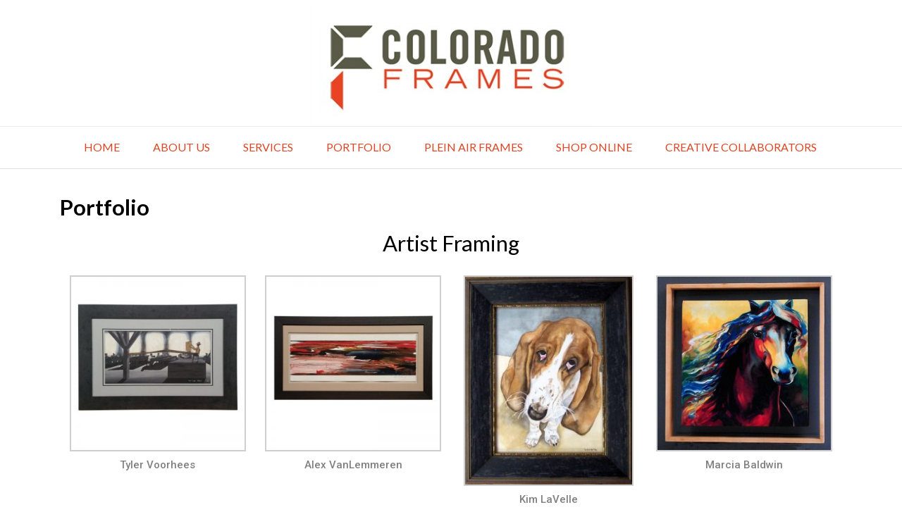

--- FILE ---
content_type: text/html; charset=UTF-8
request_url: http://www.coloradoframes.com/portfolio/
body_size: 70646
content:
<!DOCTYPE html><!-- Conica Premium -->
<html lang="en-US">
<head>
<meta charset="UTF-8" />
<meta name="viewport" content="width=device-width, initial-scale=1.0, maximum-scale = 1.0, user-scalable=0" />
<link rel="profile" href="http://gmpg.org/xfn/11" />
<title>Portfolio - Colorado Frames</title>

<!-- This site is optimized with the Yoast SEO plugin v11.8 - https://yoast.com/wordpress/plugins/seo/ -->
<meta name="description" content="Colorado Frames Custom Framing, Front Range Artist Resource, Picture frames, art supplies, quality custom framers, home decor, design, wholesale and retail frames, paintings, canvas painting, prints, matboard, fine art conservation, keepsake, shadowbox, wall decor, frames, interior design, mirror frame, mirror, readymade frame, black frame, wooden frames, photography picture frames, artists materials, art preservation framing, re-framing vintage artwork, wall art, wall frames, livingroom style, elegant lifestyle, quality photo frames, customized fine art framing design, plein air frames, gold frames, silver frames, rustic frames, industrial decor, modern, midcentury, clasical, museum glass, archival, acid free, antireflection glass, plexiglass, oversized frames, canvas stretching, stretcher bars, matting, drymounting, shadowboxes, team jesrsey framing, family, friends, memorabilia, gifts, renovations, decorations, gifts, commemoration, celebration, graduation, wedding, babyroom decor, apartment design, housewarming, memorialize, commercial custom framing, wholesale art framing, quantity framing, gallery frames, art ahows, exhibitions, museums, collectors, custom art framing for colleges schools organizations hospitals restaurants retail stores, poster frames, maps, charts, drawings, blueprints, woodblock, concert posters, gifts for her, gifts for him, art festival, framers products"/>
<link rel="canonical" href="http://www.coloradoframes.com/portfolio/" />
<meta property="og:locale" content="en_US" />
<meta property="og:type" content="article" />
<meta property="og:title" content="Colorado Frames - Portfolio" />
<meta property="og:description" content="Colorado Frames is proud to have framed thousands of pieces for artists, individuals, businesses, and more! View some of our work in the portfolio." />
<meta property="og:url" content="http://www.coloradoframes.com/portfolio/" />
<meta property="og:site_name" content="Colorado Frames" />
<meta property="article:publisher" content="https://www.facebook.com/coloradoframes/" />
<meta property="og:image" content="http://sp3.devmmm.com/wp-content/uploads/2018/08/The-Lector-by-Tyler-Voorhees-1-300x300.jpg" />
<meta name="twitter:card" content="summary_large_image" />
<meta name="twitter:description" content="Colorado Frames Custom Framing, Front Range Artist Resource, Picture frames, art supplies, quality custom framers, home decor, design, wholesale and retail frames, paintings, canvas painting, prints, matboard, fine art conservation, keepsake, shadowbox, wall decor, frames, interior design, mirror frame, mirror, readymade frame, black frame, wooden frames, photography picture frames, artists materials, art preservation framing, re-framing vintage artwork, wall art, wall frames, livingroom style, elegant lifestyle, quality photo frames, customized fine art framing design, plein air frames, gold frames, silver frames, rustic frames, industrial decor, modern, midcentury, clasical, museum glass, archival, acid free, antireflection glass, plexiglass, oversized frames, canvas stretching, stretcher bars, matting, drymounting, shadowboxes, team jesrsey framing, family, friends, memorabilia, gifts, renovations, decorations, gifts, commemoration, celebration, graduation, wedding, babyroom decor, apartment design, housewarming, memorialize, commercial custom framing, wholesale art framing, quantity framing, gallery frames, art ahows, exhibitions, museums, collectors, custom art framing for colleges schools organizations hospitals restaurants retail stores, poster frames, maps, charts, drawings, blueprints, woodblock, concert posters, gifts for her, gifts for him, art festival, framers products" />
<meta name="twitter:title" content="Portfolio - Colorado Frames" />
<meta name="twitter:image" content="http://sp3.devmmm.com/wp-content/uploads/2018/08/The-Lector-by-Tyler-Voorhees-1-300x300.jpg" />
<script type='application/ld+json' class='yoast-schema-graph yoast-schema-graph--main'>{"@context":"https://schema.org","@graph":[{"@type":"Organization","@id":"http://www.coloradoframes.com/#organization","name":"Colorado Frames","url":"http://www.coloradoframes.com/","sameAs":["https://www.facebook.com/coloradoframes/","https://www.instagram.com/coloradoframesftc/","https://www.pinterest.com/ColoradoFramesFC/pins/"],"logo":{"@type":"ImageObject","@id":"http://www.coloradoframes.com/#logo","url":"http://www.coloradoframes.com/wp-content/uploads/2018/07/11896062_1041715522519097_1544102372100159295_n.jpg","width":280,"height":280,"caption":"Colorado Frames"},"image":{"@id":"http://www.coloradoframes.com/#logo"}},{"@type":"WebSite","@id":"http://www.coloradoframes.com/#website","url":"http://www.coloradoframes.com/","name":"Colorado Frames","publisher":{"@id":"http://www.coloradoframes.com/#organization"},"potentialAction":{"@type":"SearchAction","target":"http://www.coloradoframes.com/?s={search_term_string}","query-input":"required name=search_term_string"}},{"@type":"ImageObject","@id":"http://www.coloradoframes.com/portfolio/#primaryimage","url":"http://sp3.devmmm.com/wp-content/uploads/2018/08/The-Lector-by-Tyler-Voorhees-1-300x300.jpg"},{"@type":"WebPage","@id":"http://www.coloradoframes.com/portfolio/#webpage","url":"http://www.coloradoframes.com/portfolio/","inLanguage":"en-US","name":"Portfolio - Colorado Frames","isPartOf":{"@id":"http://www.coloradoframes.com/#website"},"primaryImageOfPage":{"@id":"http://www.coloradoframes.com/portfolio/#primaryimage"},"datePublished":"2018-07-17T06:07:59+00:00","dateModified":"2018-10-07T22:18:52+00:00","description":"Colorado Frames Custom Framing, Front Range Artist Resource, Picture frames, art supplies, quality custom framers, home decor, design, wholesale and retail frames, paintings, canvas painting, prints, matboard, fine art conservation, keepsake, shadowbox, wall decor, frames, interior design, mirror frame, mirror, readymade frame, black frame, wooden frames, photography picture frames, artists materials, art preservation framing, re-framing vintage artwork, wall art, wall frames, livingroom style, elegant lifestyle, quality photo frames, customized fine art framing design, plein air frames, gold frames, silver frames, rustic frames, industrial decor, modern, midcentury, clasical, museum glass, archival, acid free, antireflection glass, plexiglass, oversized frames, canvas stretching, stretcher bars, matting, drymounting, shadowboxes, team jesrsey framing, family, friends, memorabilia, gifts, renovations, decorations, gifts, commemoration, celebration, graduation, wedding, babyroom decor, apartment design, housewarming, memorialize, commercial custom framing, wholesale art framing, quantity framing, gallery frames, art ahows, exhibitions, museums, collectors, custom art framing for colleges schools organizations hospitals restaurants retail stores, poster frames, maps, charts, drawings, blueprints, woodblock, concert posters, gifts for her, gifts for him, art festival, framers products"}]}</script>
<!-- / Yoast SEO plugin. -->

<link rel='dns-prefetch' href='//fonts.googleapis.com' />
<link rel='dns-prefetch' href='//s.w.org' />
<link rel="alternate" type="application/rss+xml" title="Colorado Frames &raquo; Feed" href="http://www.coloradoframes.com/feed/" />
<link rel="alternate" type="application/rss+xml" title="Colorado Frames &raquo; Comments Feed" href="http://www.coloradoframes.com/comments/feed/" />
		<script type="text/javascript">
			window._wpemojiSettings = {"baseUrl":"https:\/\/s.w.org\/images\/core\/emoji\/11\/72x72\/","ext":".png","svgUrl":"https:\/\/s.w.org\/images\/core\/emoji\/11\/svg\/","svgExt":".svg","source":{"concatemoji":"http:\/\/www.coloradoframes.com\/wp-includes\/js\/wp-emoji-release.min.js?ver=4.9.26"}};
			!function(e,a,t){var n,r,o,i=a.createElement("canvas"),p=i.getContext&&i.getContext("2d");function s(e,t){var a=String.fromCharCode;p.clearRect(0,0,i.width,i.height),p.fillText(a.apply(this,e),0,0);e=i.toDataURL();return p.clearRect(0,0,i.width,i.height),p.fillText(a.apply(this,t),0,0),e===i.toDataURL()}function c(e){var t=a.createElement("script");t.src=e,t.defer=t.type="text/javascript",a.getElementsByTagName("head")[0].appendChild(t)}for(o=Array("flag","emoji"),t.supports={everything:!0,everythingExceptFlag:!0},r=0;r<o.length;r++)t.supports[o[r]]=function(e){if(!p||!p.fillText)return!1;switch(p.textBaseline="top",p.font="600 32px Arial",e){case"flag":return s([55356,56826,55356,56819],[55356,56826,8203,55356,56819])?!1:!s([55356,57332,56128,56423,56128,56418,56128,56421,56128,56430,56128,56423,56128,56447],[55356,57332,8203,56128,56423,8203,56128,56418,8203,56128,56421,8203,56128,56430,8203,56128,56423,8203,56128,56447]);case"emoji":return!s([55358,56760,9792,65039],[55358,56760,8203,9792,65039])}return!1}(o[r]),t.supports.everything=t.supports.everything&&t.supports[o[r]],"flag"!==o[r]&&(t.supports.everythingExceptFlag=t.supports.everythingExceptFlag&&t.supports[o[r]]);t.supports.everythingExceptFlag=t.supports.everythingExceptFlag&&!t.supports.flag,t.DOMReady=!1,t.readyCallback=function(){t.DOMReady=!0},t.supports.everything||(n=function(){t.readyCallback()},a.addEventListener?(a.addEventListener("DOMContentLoaded",n,!1),e.addEventListener("load",n,!1)):(e.attachEvent("onload",n),a.attachEvent("onreadystatechange",function(){"complete"===a.readyState&&t.readyCallback()})),(n=t.source||{}).concatemoji?c(n.concatemoji):n.wpemoji&&n.twemoji&&(c(n.twemoji),c(n.wpemoji)))}(window,document,window._wpemojiSettings);
		</script>
		<style type="text/css">
img.wp-smiley,
img.emoji {
	display: inline !important;
	border: none !important;
	box-shadow: none !important;
	height: 1em !important;
	width: 1em !important;
	margin: 0 .07em !important;
	vertical-align: -0.1em !important;
	background: none !important;
	padding: 0 !important;
}
</style>
<link rel='stylesheet' id='customizer_conica_fonts-css'  href='//fonts.googleapis.com/css?family=Poppins%3Aregular|Lato%3Aregular%2Citalic%2C700%26subset%3Dlatin%2C' type='text/css' media='screen' />
<link rel='stylesheet' id='conica-body-font-default-css'  href='//fonts.googleapis.com/css?family=Poppins%3A400%2C300%2C500%2C600%2C700%7COpen+Sans%3A400%2C300%2C300italic%2C400italic%2C600%2C600italic%2C700%2C700italic&#038;ver=10.1.8' type='text/css' media='all' />
<link rel='stylesheet' id='font-awesome-css'  href='http://www.coloradoframes.com/wp-content/plugins/elementor/assets/lib/font-awesome/css/font-awesome.min.css?ver=4.7.0' type='text/css' media='all' />
<link rel='stylesheet' id='conica-style-css'  href='http://www.coloradoframes.com/wp-content/themes/conica/style.css?ver=10.1.8' type='text/css' media='all' />
<link rel='stylesheet' id='conica-skin-light-css'  href='http://www.coloradoframes.com/wp-content/themes/conica/templates/css/skins/light-skin.css?ver=10.1.8' type='text/css' media='all' />
<link rel='stylesheet' id='conica-header-style-css'  href='http://www.coloradoframes.com/wp-content/themes/conica/templates/css/header/header-four.css?ver=10.1.8' type='text/css' media='all' />
<link rel='stylesheet' id='conica-footer-style-css'  href='http://www.coloradoframes.com/wp-content/themes/conica/templates/css/footer/footer-none.css?ver=10.1.8' type='text/css' media='all' />
<link rel='stylesheet' id='elementor-icons-css'  href='http://www.coloradoframes.com/wp-content/plugins/elementor/assets/lib/eicons/css/elementor-icons.min.css?ver=5.3.0' type='text/css' media='all' />
<link rel='stylesheet' id='elementor-animations-css'  href='http://www.coloradoframes.com/wp-content/plugins/elementor/assets/lib/animations/animations.min.css?ver=2.6.7' type='text/css' media='all' />
<link rel='stylesheet' id='elementor-frontend-css'  href='http://www.coloradoframes.com/wp-content/plugins/elementor/assets/css/frontend.min.css?ver=2.6.7' type='text/css' media='all' />
<link rel='stylesheet' id='elementor-global-css'  href='http://www.coloradoframes.com/wp-content/uploads/elementor/css/global.css?ver=1565046135' type='text/css' media='all' />
<link rel='stylesheet' id='elementor-post-66-css'  href='http://www.coloradoframes.com/wp-content/uploads/elementor/css/post-66.css?ver=1565071397' type='text/css' media='all' />
<link rel='stylesheet' id='google-fonts-1-css'  href='https://fonts.googleapis.com/css?family=Roboto%3A100%2C100italic%2C200%2C200italic%2C300%2C300italic%2C400%2C400italic%2C500%2C500italic%2C600%2C600italic%2C700%2C700italic%2C800%2C800italic%2C900%2C900italic%7CRoboto+Slab%3A100%2C100italic%2C200%2C200italic%2C300%2C300italic%2C400%2C400italic%2C500%2C500italic%2C600%2C600italic%2C700%2C700italic%2C800%2C800italic%2C900%2C900italic%7CLato%3A100%2C100italic%2C200%2C200italic%2C300%2C300italic%2C400%2C400italic%2C500%2C500italic%2C600%2C600italic%2C700%2C700italic%2C800%2C800italic%2C900%2C900italic&#038;ver=4.9.26' type='text/css' media='all' />
<script type='text/javascript' src='http://www.coloradoframes.com/wp-includes/js/jquery/jquery.js?ver=1.12.4'></script>
<script type='text/javascript' src='http://www.coloradoframes.com/wp-includes/js/jquery/jquery-migrate.min.js?ver=1.4.1'></script>
<link rel='https://api.w.org/' href='http://www.coloradoframes.com/wp-json/' />
<link rel="EditURI" type="application/rsd+xml" title="RSD" href="http://www.coloradoframes.com/xmlrpc.php?rsd" />
<link rel="wlwmanifest" type="application/wlwmanifest+xml" href="http://www.coloradoframes.com/wp-includes/wlwmanifest.xml" /> 
<meta name="generator" content="WordPress 4.9.26" />
<link rel='shortlink' href='http://www.coloradoframes.com/?p=66' />
<link rel="alternate" type="application/json+oembed" href="http://www.coloradoframes.com/wp-json/oembed/1.0/embed?url=http%3A%2F%2Fwww.coloradoframes.com%2Fportfolio%2F" />
<link rel="alternate" type="text/xml+oembed" href="http://www.coloradoframes.com/wp-json/oembed/1.0/embed?url=http%3A%2F%2Fwww.coloradoframes.com%2Fportfolio%2F&#038;format=xml" />
<style>form .message-textarea {display: none !important; }</style>
		<style type="text/css">.recentcomments a{display:inline !important;padding:0 !important;margin:0 !important;}</style>
		
<!-- Begin Custom CSS -->
<style type="text/css" id="conica-custom-css">
#comments .form-submit #submit,
				.search-block .search-submit,
				.side-aligned-social a.social-icon,
				.no-results-btn,
				.search-block .search-submit,
				.conica-navigation-style-blocks a:hover span,
				.conica-navigation-style-blocks li.current_page_item > a span,
				.conica-navigation-style-blocks li.current_page_ancestor > a span,
				.conica-navigation-style-blocks li.current_page_parent > a span,
				.conica-navigation-style-blocks li.current-menu-item > a span,
				.conica-navigation-style-blocks li.current-menu-parent > a span,
				.main-navigation ul ul li a:hover,
				.main-navigation ul ul li.current-menu-item > a,
				.main-navigation ul ul li.current_page_item > a,
				.main-navigation ul ul li.current-menu-parent > a,
				.main-navigation ul ul li.current_page_parent > a,
				.main-navigation ul ul li.current-menu-ancestor > a,
				.main-navigation ul ul li.current_page_ancestor > a,
				button,
				input[type="button"],
				input[type="reset"],
				input[type="submit"],
				.widget-title-style-underline-short .widget-area .widget-title:after,
				.woocommerce ul.products li.product a.add_to_cart_button, .woocommerce-page ul.products li.product a.add_to_cart_button,
				.woocommerce ul.products li.product .onsale, .woocommerce-page ul.products li.product .onsale,
				.woocommerce button.button.alt,
				.woocommerce-page button.button.alt,
				.woocommerce input.button.alt:hover,
				.woocommerce-page #content input.button.alt:hover,
				.woocommerce .cart-collaterals .shipping_calculator .button,
				.woocommerce-page .cart-collaterals .shipping_calculator .button,
				.woocommerce a.button,
				.woocommerce-page a.button,
				.woocommerce input.button,
				.woocommerce-page #content input.button,
				.woocommerce-page input.button,
				.woocommerce #review_form #respond .form-submit input,
				.woocommerce-page #review_form #respond .form-submit input,
				.woocommerce-cart .wc-proceed-to-checkout a.checkout-button:hover,
				.single-product span.onsale,
				.woocommerce nav.woocommerce-pagination ul li span.current,
				.wpcf7-submit{background:inherit;background-color:#ffffff;}.wp-block-quote:not(.is-large),
				.wp-block-quote:not(.is-style-large){border-left-color:#ffffff;}a,
				.conica-navigation-style-plain a:hover,
				.conica-navigation-style-plain li.current-menu-item > a,
				.conica-navigation-style-plain li.current_page_item > a,
				.conica-navigation-style-plain li.current-menu-parent > a,
				.conica-navigation-style-plain li.current_page_parent > a,
				.conica-navigation-style-plain li.current-menu-ancestor > a,
				.conica-navigation-style-plain li.current_page_ancestor > a,
				.content-area .entry-content a,
				#comments a,
				.post-edit-link,
				.site-title a,
				.entry-content a,
				.conica-blog-standard-block a,
				.widget ul li a,
				#comments .logged-in-as a,
				.entry-footer a,
				.error-404.not-found .page-header .page-title span,
				.search-button .fa-search,
				.header-cart-checkout.cart-has-items i.fa{color:#ffffff;}.conica-navigation-style-underline a:hover,
				.conica-navigation-style-underline li.current-menu-item > a,
				.conica-navigation-style-underline li.current_page_item > a,
				.conica-navigation-style-underline li.current-menu-parent > a,
				.conica-navigation-style-underline li.current_page_parent > a,
				.conica-navigation-style-underline li.current-menu-ancestor > a,
				.conica-navigation-style-underline li.current_page_ancestor > a{box-shadow:0 -4px #a8a8a8 inset;}.site-header,
				.site-footer-widgets .widgettitle,
				.conica-navigation-style-underline ul ul{border-color:#ffffff;}.main-navigation button:hover,
				#comments .form-submit #submit:hover,
				.search-block .search-submit:hover,
				.no-results-btn:hover,
				button,
				input[type="button"],
				input[type="reset"],
				input[type="submit"],
				.woocommerce input.button.alt,
				.woocommerce-page #content input.button.alt,
				.woocommerce .cart-collaterals .shipping_calculator .button,
				.woocommerce-page .cart-collaterals .shipping_calculator .button,
				.woocommerce a.button:hover,
				.woocommerce-page a.button:hover,
				.woocommerce input.button:hover,
				.woocommerce-page #content input.button:hover,
				.woocommerce-page input.button:hover,
				.woocommerce ul.products li.product a.add_to_cart_button:hover, .woocommerce-page ul.products li.product a.add_to_cart_button:hover,
				.woocommerce button.button.alt:hover,
				.woocommerce-page button.button.alt:hover,
				.woocommerce #review_form #respond .form-submit input:hover,
				.woocommerce-page #review_form #respond .form-submit input:hover,
				.woocommerce-cart .wc-proceed-to-checkout a.checkout-button,
				.wpcf7-submit:hover{background:inherit;background-color:#2b2b2b;}a:hover,
				.header-top-bar-left .header-social-icon:hover,
				.widget-area .widget a:hover,
				.site-footer-widgets .widget a:hover,
				.site-footer .widget a:hover,
				.search-btn:hover,
				.search-button .fa-search:hover,
				.woocommerce #content div.product p.price,
				.woocommerce-page #content div.product p.price,
				.woocommerce-page div.product p.price,
				.woocommerce #content div.product span.price,
				.woocommerce div.product span.price,
				.woocommerce-page #content div.product span.price,
				.woocommerce-page div.product span.price,
				.woocommerce #content div.product .woocommerce-tabs ul.tabs li.active,
				.woocommerce div.product .woocommerce-tabs ul.tabs li.active,
				.woocommerce-page #content div.product .woocommerce-tabs ul.tabs li.active,
				.woocommerce-page div.product .woocommerce-tabs ul.tabs li.active{color:#2b2b2b;}body,
				.main-navigation ul li a,
				.widget-area .widget a{font-family:"Lato","Helvetica Neue",sans-serif;}h1, h2, h3, h4, h5, h6,
                h1 a, h2 a, h3 a, h4 a, h5 a, h6 a,
                .widget-area .widget-title,
                .woocommerce table.cart th,
                .woocommerce-page #content table.cart th,
                .woocommerce-page table.cart th,
                .woocommerce input.button.alt,
                .woocommerce-page #content input.button.alt,
                .woocommerce table.cart input,
                .woocommerce-page #content table.cart input,
                .woocommerce-page table.cart input,
                button, input[type="button"],
                input[type="reset"],
                input[type="submit"]{font-family:"Lato","Helvetica Neue",sans-serif;}.site-header,
				.header-top-bar{color:#5c594a;}.main-navigation ul ul li a:hover,
				.main-navigation ul ul li.current-menu-item > a,
				.main-navigation ul ul li.current_page_item > a,
				.conica-navigation-style-blocks a:hover span,
				.conica-navigation-style-blocks li.current_page_item > a span,
				.conica-navigation-style-blocks li.current_page_ancestor > a span,
				.conica-navigation-style-blocks li.current_page_parent > a span,
				.conica-navigation-style-blocks li.current-menu-item > a span,
				.conica-navigation-style-blocks li.current-menu-parent > a span{background-color:#a8a8a8;}.header-cart-checkout.cart-has-items i.fa,
				.conica-navigation-style-underline a:hover,
				.conica-navigation-style-plain a:hover,
				.conica-navigation-style-plain li.current-menu-item > a,
				.conica-navigation-style-plain li.current_page_item > a,
				.conica-navigation-style-plain li.current-menu-parent > a,
				.conica-navigation-style-plain li.current_page_parent > a,
				.conica-navigation-style-plain li.current-menu-ancestor > a,
				.conica-navigation-style-plain li.current_page_ancestor > a{color:#a8a8a8;}.conica-navigation-style-underline ul ul{border-color:#a8a8a8;}.site-footer-bottom-bar{color:#5c594a;}
</style>
<!-- End Custom CSS -->
<link rel="icon" href="http://www.coloradoframes.com/wp-content/uploads/2018/07/cropped-11896062_1041715522519097_1544102372100159295_n-32x32.jpg" sizes="32x32" />
<link rel="icon" href="http://www.coloradoframes.com/wp-content/uploads/2018/07/cropped-11896062_1041715522519097_1544102372100159295_n-192x192.jpg" sizes="192x192" />
<link rel="apple-touch-icon-precomposed" href="http://www.coloradoframes.com/wp-content/uploads/2018/07/cropped-11896062_1041715522519097_1544102372100159295_n-180x180.jpg" />
<meta name="msapplication-TileImage" content="http://www.coloradoframes.com/wp-content/uploads/2018/07/cropped-11896062_1041715522519097_1544102372100159295_n-270x270.jpg" />
		<style type="text/css" id="wp-custom-css">
			.main-navigation a {
	font-size: 16px;
}
body,
button,
input,
select,
textarea {
    font-size: 15px;
}
.page .entry-content img {
    box-shadow: none;
}
a {
    color: #DE4525 !important;
}		</style>
	</head>
<body class="page-template page-template-template-full-width page-template-template-full-width-php page page-id-66 wp-custom-logo conica-skin-light elementor-default elementor-page elementor-page-66">
<div id="page">


	    
    <header id="masthead" class="site-header site-header-three     ">
    
        
    <div class="header-bar">
        
        <div class="site-container">
            
            <div class="header-bar-inner">
                
                <div class="site-branding ">
                                            <a href="http://www.coloradoframes.com/" class="custom-logo-link" rel="home" itemprop="url"><img width="400" height="175" src="http://www.coloradoframes.com/wp-content/uploads/2018/07/2.jpg" class="custom-logo" alt="Colorado Frames" itemprop="logo" srcset="http://www.coloradoframes.com/wp-content/uploads/2018/07/2.jpg 400w, http://www.coloradoframes.com/wp-content/uploads/2018/07/2-300x131.jpg 300w" sizes="(max-width: 400px) 100vw, 400px" /></a>                                                            </div>
                
                <div class="clearboth"></div>
            </div>
            
                        
        </div>
        
    </div>
    
            
        <nav id="site-navigation" class="main-navigation  conica-navigation-style-plain conica-navigation-animation-slide" role="navigation">
            
            <div class="site-container">
                
                <span class="header-menu-button"><i class="fa fa-bars"></i><span>MENU</span></span>
                <div id="main-menu" class="main-menu-container">
                    <span class="main-menu-close"><i class="fa fa-angle-right"></i><i class="fa fa-angle-left"></i></span>
                    <div class="menu-main-menu-container"><ul id="menu-main-menu" class="menu"><li id="menu-item-62" class="menu-item menu-item-type-post_type menu-item-object-page menu-item-home menu-item-62"><a href="http://www.coloradoframes.com/">Home</a></li>
<li id="menu-item-61" class="menu-item menu-item-type-post_type menu-item-object-page menu-item-has-children menu-item-61"><a href="http://www.coloradoframes.com/about-us/">About Us</a>
<ul class="sub-menu">
	<li id="menu-item-57" class="menu-item menu-item-type-post_type menu-item-object-page menu-item-57"><a href="http://www.coloradoframes.com/testimonials/">Testimonials</a></li>
	<li id="menu-item-71" class="menu-item menu-item-type-post_type menu-item-object-page menu-item-71"><a href="http://www.coloradoframes.com/contact/">Contact</a></li>
</ul>
</li>
<li id="menu-item-60" class="menu-item menu-item-type-post_type menu-item-object-page menu-item-has-children menu-item-60"><a href="http://www.coloradoframes.com/services/">Services</a>
<ul class="sub-menu">
	<li id="menu-item-77" class="menu-item menu-item-type-post_type menu-item-object-page menu-item-77"><a href="http://www.coloradoframes.com/custom-framing/">Custom Framing</a></li>
	<li id="menu-item-76" class="menu-item menu-item-type-post_type menu-item-object-page menu-item-76"><a href="http://www.coloradoframes.com/artist-framing/">Artist Framing</a></li>
	<li id="menu-item-59" class="menu-item menu-item-type-post_type menu-item-object-page menu-item-59"><a href="http://www.coloradoframes.com/commerical/">Commercial Framing</a></li>
	<li id="menu-item-56" class="menu-item menu-item-type-post_type menu-item-object-page menu-item-56"><a href="http://www.coloradoframes.com/faq/">FAQ</a></li>
</ul>
</li>
<li id="menu-item-70" class="menu-item menu-item-type-post_type menu-item-object-page current-menu-item page_item page-item-66 current_page_item menu-item-70"><a href="http://www.coloradoframes.com/portfolio/">Portfolio</a></li>
<li id="menu-item-281" class="menu-item menu-item-type-post_type menu-item-object-page menu-item-281"><a href="http://www.coloradoframes.com/plein-air-gallery-frames/">Plein  Air  Frames</a></li>
<li id="menu-item-284" class="menu-item menu-item-type-custom menu-item-object-custom menu-item-284"><a href="https://www.etsy.com/shop/ColoradoFrames">Shop Online</a></li>
<li id="menu-item-283" class="menu-item menu-item-type-post_type menu-item-object-page menu-item-283"><a href="http://www.coloradoframes.com/links/">Creative Collaborators</a></li>
</ul></div>                    
                                        
                    <div class="clearboth"></div>
                </div>
                
            </div>
            
        </nav> <!-- #site-navigation -->
        
        
    <div class="clearboth"></div>
</header><!-- #masthead -->
    


    

<div class="site-content site-container content-has-sidebar conica-woocommerce-cols-4   widget-title-style-plain">	
	<div id="primary" class="content-area content-area-full">
		<main id="main" class="site-main" role="main">
			
			
				
<article id="post-66" class="post-66 page type-page status-publish hentry">
	
		
	<div class="entry-content">
				<div data-elementor-type="post" data-elementor-id="66" class="elementor elementor-66 elementor-bc-flex-widget" data-elementor-settings="[]">
			<div class="elementor-inner">
				<div class="elementor-section-wrap">
							<section class="elementor-element elementor-element-287de47 elementor-section-boxed elementor-section-height-default elementor-section-height-default elementor-section elementor-top-section" data-id="287de47" data-element_type="section">
						<div class="elementor-container elementor-column-gap-default">
				<div class="elementor-row">
				<div class="elementor-element elementor-element-2086fe1 elementor-column elementor-col-100 elementor-top-column" data-id="2086fe1" data-element_type="column">
			<div class="elementor-column-wrap  elementor-element-populated">
					<div class="elementor-widget-wrap">
				<div class="elementor-element elementor-element-3cee646 elementor-widget elementor-widget-heading" data-id="3cee646" data-element_type="widget" data-widget_type="heading.default">
				<div class="elementor-widget-container">
			<h2 class="elementor-heading-title elementor-size-default">Portfolio</h2>		</div>
				</div>
				<div class="elementor-element elementor-element-caa9128 elementor-widget elementor-widget-heading" data-id="caa9128" data-element_type="widget" data-widget_type="heading.default">
				<div class="elementor-widget-container">
			<h2 class="elementor-heading-title elementor-size-default">Artist Framing</h2>		</div>
				</div>
						</div>
			</div>
		</div>
						</div>
			</div>
		</section>
				<section class="elementor-element elementor-element-a046a2d elementor-section-boxed elementor-section-height-default elementor-section-height-default elementor-section elementor-top-section" data-id="a046a2d" data-element_type="section">
						<div class="elementor-container elementor-column-gap-default">
				<div class="elementor-row">
				<div class="elementor-element elementor-element-cb94cbb elementor-column elementor-col-100 elementor-top-column" data-id="cb94cbb" data-element_type="column">
			<div class="elementor-column-wrap  elementor-element-populated">
					<div class="elementor-widget-wrap">
				<div class="elementor-element elementor-element-2e61823 elementor-widget elementor-widget-image-gallery" data-id="2e61823" data-element_type="widget" data-widget_type="image-gallery.default">
				<div class="elementor-widget-container">
					<div class="elementor-image-gallery">
			
		<style type='text/css'>
			#gallery-1 {
				margin: auto;
			}
			#gallery-1 .gallery-item {
				float: left;
				margin-top: 10px;
				text-align: center;
				width: 25%;
			}
			#gallery-1 img {
				border: 2px solid #cfcfcf;
			}
			#gallery-1 .gallery-caption {
				margin-left: 0;
			}
			/* see gallery_shortcode() in wp-includes/media.php */
		</style>
		<div id='gallery-1' class='gallery galleryid-66 gallery-columns-4 gallery-size-medium'><dl class='gallery-item'>
			<dt class='gallery-icon landscape'>
				<a data-elementor-open-lightbox="default" data-elementor-lightbox-slideshow="2e61823" href='http://www.coloradoframes.com/wp-content/uploads/2018/08/The-Lector-by-Tyler-Voorhees-1.jpg'><img width="300" height="300" src="http://www.coloradoframes.com/wp-content/uploads/2018/08/The-Lector-by-Tyler-Voorhees-1-300x300.jpg" class="attachment-medium size-medium" alt="" aria-describedby="gallery-1-124" srcset="http://www.coloradoframes.com/wp-content/uploads/2018/08/The-Lector-by-Tyler-Voorhees-1-300x300.jpg 300w, http://www.coloradoframes.com/wp-content/uploads/2018/08/The-Lector-by-Tyler-Voorhees-1-150x150.jpg 150w, http://www.coloradoframes.com/wp-content/uploads/2018/08/The-Lector-by-Tyler-Voorhees-1-768x768.jpg 768w, http://www.coloradoframes.com/wp-content/uploads/2018/08/The-Lector-by-Tyler-Voorhees-1.jpg 800w" sizes="(max-width: 300px) 100vw, 300px" /></a>
			</dt>
				<dd class='wp-caption-text gallery-caption' id='gallery-1-124'>
				Tyler Voorhees
				</dd></dl><dl class='gallery-item'>
			<dt class='gallery-icon landscape'>
				<a data-elementor-open-lightbox="default" data-elementor-lightbox-slideshow="2e61823" href='http://www.coloradoframes.com/wp-content/uploads/2018/08/Untitled-original-watercolor-by-Alex-VanLemmeren.jpg'><img width="300" height="300" src="http://www.coloradoframes.com/wp-content/uploads/2018/08/Untitled-original-watercolor-by-Alex-VanLemmeren-300x300.jpg" class="attachment-medium size-medium" alt="" aria-describedby="gallery-1-126" srcset="http://www.coloradoframes.com/wp-content/uploads/2018/08/Untitled-original-watercolor-by-Alex-VanLemmeren-300x300.jpg 300w, http://www.coloradoframes.com/wp-content/uploads/2018/08/Untitled-original-watercolor-by-Alex-VanLemmeren-150x150.jpg 150w, http://www.coloradoframes.com/wp-content/uploads/2018/08/Untitled-original-watercolor-by-Alex-VanLemmeren-768x768.jpg 768w, http://www.coloradoframes.com/wp-content/uploads/2018/08/Untitled-original-watercolor-by-Alex-VanLemmeren.jpg 800w" sizes="(max-width: 300px) 100vw, 300px" /></a>
			</dt>
				<dd class='wp-caption-text gallery-caption' id='gallery-1-126'>
				Alex VanLemmeren
				</dd></dl><dl class='gallery-item'>
			<dt class='gallery-icon portrait'>
				<a data-elementor-open-lightbox="default" data-elementor-lightbox-slideshow="2e61823" href='http://www.coloradoframes.com/wp-content/uploads/2018/08/Kim-LaVelle.jpg'><img width="241" height="300" src="http://www.coloradoframes.com/wp-content/uploads/2018/08/Kim-LaVelle-241x300.jpg" class="attachment-medium size-medium" alt="" aria-describedby="gallery-1-174" srcset="http://www.coloradoframes.com/wp-content/uploads/2018/08/Kim-LaVelle-241x300.jpg 241w, http://www.coloradoframes.com/wp-content/uploads/2018/08/Kim-LaVelle.jpg 723w" sizes="(max-width: 241px) 100vw, 241px" /></a>
			</dt>
				<dd class='wp-caption-text gallery-caption' id='gallery-1-174'>
				Kim LaVelle
				</dd></dl><dl class='gallery-item'>
			<dt class='gallery-icon landscape'>
				<a data-elementor-open-lightbox="default" data-elementor-lightbox-slideshow="2e61823" href='http://www.coloradoframes.com/wp-content/uploads/2018/08/Marcia-Baldwin.jpg'><img width="300" height="300" src="http://www.coloradoframes.com/wp-content/uploads/2018/08/Marcia-Baldwin-300x300.jpg" class="attachment-medium size-medium" alt="" aria-describedby="gallery-1-158" srcset="http://www.coloradoframes.com/wp-content/uploads/2018/08/Marcia-Baldwin-300x300.jpg 300w, http://www.coloradoframes.com/wp-content/uploads/2018/08/Marcia-Baldwin-150x150.jpg 150w, http://www.coloradoframes.com/wp-content/uploads/2018/08/Marcia-Baldwin-768x768.jpg 768w, http://www.coloradoframes.com/wp-content/uploads/2018/08/Marcia-Baldwin.jpg 960w" sizes="(max-width: 300px) 100vw, 300px" /></a>
			</dt>
				<dd class='wp-caption-text gallery-caption' id='gallery-1-158'>
				Marcia Baldwin
				</dd></dl><br style="clear: both" /><dl class='gallery-item'>
			<dt class='gallery-icon landscape'>
				<a data-elementor-open-lightbox="default" data-elementor-lightbox-slideshow="2e61823" href='http://www.coloradoframes.com/wp-content/uploads/2018/08/KateDardine-Texas.jpg'><img width="300" height="300" src="http://www.coloradoframes.com/wp-content/uploads/2018/08/KateDardine-Texas-300x300.jpg" class="attachment-medium size-medium" alt="" aria-describedby="gallery-1-144" srcset="http://www.coloradoframes.com/wp-content/uploads/2018/08/KateDardine-Texas-300x300.jpg 300w, http://www.coloradoframes.com/wp-content/uploads/2018/08/KateDardine-Texas-150x150.jpg 150w, http://www.coloradoframes.com/wp-content/uploads/2018/08/KateDardine-Texas-768x768.jpg 768w, http://www.coloradoframes.com/wp-content/uploads/2018/08/KateDardine-Texas.jpg 800w" sizes="(max-width: 300px) 100vw, 300px" /></a>
			</dt>
				<dd class='wp-caption-text gallery-caption' id='gallery-1-144'>
				Kate Dardine 
				</dd></dl><dl class='gallery-item'>
			<dt class='gallery-icon portrait'>
				<a data-elementor-open-lightbox="default" data-elementor-lightbox-slideshow="2e61823" href='http://www.coloradoframes.com/wp-content/uploads/2018/08/Paul-Bauling.1-e1533844843425.jpg'><img width="225" height="300" src="http://www.coloradoframes.com/wp-content/uploads/2018/08/Paul-Bauling.1-e1533844843425-225x300.jpg" class="attachment-medium size-medium" alt="" aria-describedby="gallery-1-133" srcset="http://www.coloradoframes.com/wp-content/uploads/2018/08/Paul-Bauling.1-e1533844843425-225x300.jpg 225w, http://www.coloradoframes.com/wp-content/uploads/2018/08/Paul-Bauling.1-e1533844843425-768x1024.jpg 768w" sizes="(max-width: 225px) 100vw, 225px" /></a>
			</dt>
				<dd class='wp-caption-text gallery-caption' id='gallery-1-133'>
				Paul Bauling
				</dd></dl><dl class='gallery-item'>
			<dt class='gallery-icon landscape'>
				<a data-elementor-open-lightbox="default" data-elementor-lightbox-slideshow="2e61823" href='http://www.coloradoframes.com/wp-content/uploads/2018/08/Shelly-Hearne.jpg'><img width="300" height="242" src="http://www.coloradoframes.com/wp-content/uploads/2018/08/Shelly-Hearne-300x242.jpg" class="attachment-medium size-medium" alt="" aria-describedby="gallery-1-134" srcset="http://www.coloradoframes.com/wp-content/uploads/2018/08/Shelly-Hearne-300x242.jpg 300w, http://www.coloradoframes.com/wp-content/uploads/2018/08/Shelly-Hearne-768x620.jpg 768w, http://www.coloradoframes.com/wp-content/uploads/2018/08/Shelly-Hearne-1024x826.jpg 1024w, http://www.coloradoframes.com/wp-content/uploads/2018/08/Shelly-Hearne.jpg 1584w" sizes="(max-width: 300px) 100vw, 300px" /></a>
			</dt>
				<dd class='wp-caption-text gallery-caption' id='gallery-1-134'>
				Shelly Hearne
				</dd></dl><dl class='gallery-item'>
			<dt class='gallery-icon landscape'>
				<a data-elementor-open-lightbox="default" data-elementor-lightbox-slideshow="2e61823" href='http://www.coloradoframes.com/wp-content/uploads/2018/08/Julie-Keith.jpg'><img width="300" height="300" src="http://www.coloradoframes.com/wp-content/uploads/2018/08/Julie-Keith-300x300.jpg" class="attachment-medium size-medium" alt="" aria-describedby="gallery-1-132" srcset="http://www.coloradoframes.com/wp-content/uploads/2018/08/Julie-Keith-300x300.jpg 300w, http://www.coloradoframes.com/wp-content/uploads/2018/08/Julie-Keith-150x150.jpg 150w, http://www.coloradoframes.com/wp-content/uploads/2018/08/Julie-Keith.jpg 752w" sizes="(max-width: 300px) 100vw, 300px" /></a>
			</dt>
				<dd class='wp-caption-text gallery-caption' id='gallery-1-132'>
				Julie Keith
				</dd></dl><br style="clear: both" /><dl class='gallery-item'>
			<dt class='gallery-icon landscape'>
				<a data-elementor-open-lightbox="default" data-elementor-lightbox-slideshow="2e61823" href='http://www.coloradoframes.com/wp-content/uploads/2018/08/Cynthia-Danielle.jpg'><img width="300" height="169" src="http://www.coloradoframes.com/wp-content/uploads/2018/08/Cynthia-Danielle-300x169.jpg" class="attachment-medium size-medium" alt="" aria-describedby="gallery-1-131" srcset="http://www.coloradoframes.com/wp-content/uploads/2018/08/Cynthia-Danielle-300x169.jpg 300w, http://www.coloradoframes.com/wp-content/uploads/2018/08/Cynthia-Danielle-768x432.jpg 768w, http://www.coloradoframes.com/wp-content/uploads/2018/08/Cynthia-Danielle-1024x576.jpg 1024w" sizes="(max-width: 300px) 100vw, 300px" /></a>
			</dt>
				<dd class='wp-caption-text gallery-caption' id='gallery-1-131'>
				Cynthia Danielle
				</dd></dl><dl class='gallery-item'>
			<dt class='gallery-icon landscape'>
				<a data-elementor-open-lightbox="default" data-elementor-lightbox-slideshow="2e61823" href='http://www.coloradoframes.com/wp-content/uploads/2018/08/Miniature-Oil-painting-by-Kenneth-Burnside-4x6.jpg'><img width="300" height="300" src="http://www.coloradoframes.com/wp-content/uploads/2018/08/Miniature-Oil-painting-by-Kenneth-Burnside-4x6-300x300.jpg" class="attachment-medium size-medium" alt="" aria-describedby="gallery-1-116" srcset="http://www.coloradoframes.com/wp-content/uploads/2018/08/Miniature-Oil-painting-by-Kenneth-Burnside-4x6-300x300.jpg 300w, http://www.coloradoframes.com/wp-content/uploads/2018/08/Miniature-Oil-painting-by-Kenneth-Burnside-4x6-150x150.jpg 150w, http://www.coloradoframes.com/wp-content/uploads/2018/08/Miniature-Oil-painting-by-Kenneth-Burnside-4x6-768x768.jpg 768w, http://www.coloradoframes.com/wp-content/uploads/2018/08/Miniature-Oil-painting-by-Kenneth-Burnside-4x6.jpg 800w" sizes="(max-width: 300px) 100vw, 300px" /></a>
			</dt>
				<dd class='wp-caption-text gallery-caption' id='gallery-1-116'>
				Kenneth Burnside
				</dd></dl><dl class='gallery-item'>
			<dt class='gallery-icon landscape'>
				<a data-elementor-open-lightbox="default" data-elementor-lightbox-slideshow="2e61823" href='http://www.coloradoframes.com/wp-content/uploads/2018/08/Hallets-Peak-by-Pam-Furumo.jpg'><img width="300" height="300" src="http://www.coloradoframes.com/wp-content/uploads/2018/08/Hallets-Peak-by-Pam-Furumo-300x300.jpg" class="attachment-medium size-medium" alt="" aria-describedby="gallery-1-115" srcset="http://www.coloradoframes.com/wp-content/uploads/2018/08/Hallets-Peak-by-Pam-Furumo-300x300.jpg 300w, http://www.coloradoframes.com/wp-content/uploads/2018/08/Hallets-Peak-by-Pam-Furumo-150x150.jpg 150w, http://www.coloradoframes.com/wp-content/uploads/2018/08/Hallets-Peak-by-Pam-Furumo-768x768.jpg 768w, http://www.coloradoframes.com/wp-content/uploads/2018/08/Hallets-Peak-by-Pam-Furumo.jpg 800w" sizes="(max-width: 300px) 100vw, 300px" /></a>
			</dt>
				<dd class='wp-caption-text gallery-caption' id='gallery-1-115'>
				Pam Furumo
				</dd></dl><dl class='gallery-item'>
			<dt class='gallery-icon landscape'>
				<a data-elementor-open-lightbox="default" data-elementor-lightbox-slideshow="2e61823" href='http://www.coloradoframes.com/wp-content/uploads/2018/07/Kate-Dardine-1.jpg'><img width="300" height="197" src="http://www.coloradoframes.com/wp-content/uploads/2018/07/Kate-Dardine-1-300x197.jpg" class="attachment-medium size-medium" alt="" aria-describedby="gallery-1-30" srcset="http://www.coloradoframes.com/wp-content/uploads/2018/07/Kate-Dardine-1-300x197.jpg 300w, http://www.coloradoframes.com/wp-content/uploads/2018/07/Kate-Dardine-1-768x505.jpg 768w, http://www.coloradoframes.com/wp-content/uploads/2018/07/Kate-Dardine-1-1024x674.jpg 1024w" sizes="(max-width: 300px) 100vw, 300px" /></a>
			</dt>
				<dd class='wp-caption-text gallery-caption' id='gallery-1-30'>
				Kate Dardine
				</dd></dl><br style="clear: both" />
		</div>
		</div>
				</div>
				</div>
						</div>
			</div>
		</div>
						</div>
			</div>
		</section>
				<section class="elementor-element elementor-element-48d96c9 elementor-section-boxed elementor-section-height-default elementor-section-height-default elementor-section elementor-top-section" data-id="48d96c9" data-element_type="section">
						<div class="elementor-container elementor-column-gap-default">
				<div class="elementor-row">
				<div class="elementor-element elementor-element-57828cc elementor-column elementor-col-100 elementor-top-column" data-id="57828cc" data-element_type="column">
			<div class="elementor-column-wrap  elementor-element-populated">
					<div class="elementor-widget-wrap">
				<div class="elementor-element elementor-element-cf8e2cb elementor-widget elementor-widget-heading" data-id="cf8e2cb" data-element_type="widget" data-widget_type="heading.default">
				<div class="elementor-widget-container">
			<h2 class="elementor-heading-title elementor-size-default">Custom Framing</h2>		</div>
				</div>
				<div class="elementor-element elementor-element-321465c elementor-widget elementor-widget-image-gallery" data-id="321465c" data-element_type="widget" data-widget_type="image-gallery.default">
				<div class="elementor-widget-container">
					<div class="elementor-image-gallery">
			
		<style type='text/css'>
			#gallery-2 {
				margin: auto;
			}
			#gallery-2 .gallery-item {
				float: left;
				margin-top: 10px;
				text-align: center;
				width: 25%;
			}
			#gallery-2 img {
				border: 2px solid #cfcfcf;
			}
			#gallery-2 .gallery-caption {
				margin-left: 0;
			}
			/* see gallery_shortcode() in wp-includes/media.php */
		</style>
		<div id='gallery-2' class='gallery galleryid-66 gallery-columns-4 gallery-size-medium'><dl class='gallery-item'>
			<dt class='gallery-icon portrait'>
				<a data-elementor-open-lightbox="yes" data-elementor-lightbox-slideshow="321465c" href='http://www.coloradoframes.com/wp-content/uploads/2018/08/4-e1533845075681.jpg'><img width="225" height="300" src="http://www.coloradoframes.com/wp-content/uploads/2018/08/4-e1533845075681-225x300.jpg" class="attachment-medium size-medium" alt="" srcset="http://www.coloradoframes.com/wp-content/uploads/2018/08/4-e1533845075681-225x300.jpg 225w, http://www.coloradoframes.com/wp-content/uploads/2018/08/4-e1533845075681-768x1024.jpg 768w" sizes="(max-width: 225px) 100vw, 225px" /></a>
			</dt></dl><dl class='gallery-item'>
			<dt class='gallery-icon landscape'>
				<a data-elementor-open-lightbox="yes" data-elementor-lightbox-slideshow="321465c" href='http://www.coloradoframes.com/wp-content/uploads/2018/08/5.jpg'><img width="300" height="225" src="http://www.coloradoframes.com/wp-content/uploads/2018/08/5-300x225.jpg" class="attachment-medium size-medium" alt="" srcset="http://www.coloradoframes.com/wp-content/uploads/2018/08/5-300x225.jpg 300w, http://www.coloradoframes.com/wp-content/uploads/2018/08/5-768x576.jpg 768w, http://www.coloradoframes.com/wp-content/uploads/2018/08/5-1024x768.jpg 1024w" sizes="(max-width: 300px) 100vw, 300px" /></a>
			</dt></dl><dl class='gallery-item'>
			<dt class='gallery-icon landscape'>
				<a data-elementor-open-lightbox="yes" data-elementor-lightbox-slideshow="321465c" href='http://www.coloradoframes.com/wp-content/uploads/2018/07/20180522_094457.jpg'><img width="300" height="169" src="http://www.coloradoframes.com/wp-content/uploads/2018/07/20180522_094457-300x169.jpg" class="attachment-medium size-medium" alt="" srcset="http://www.coloradoframes.com/wp-content/uploads/2018/07/20180522_094457-300x169.jpg 300w, http://www.coloradoframes.com/wp-content/uploads/2018/07/20180522_094457-768x432.jpg 768w, http://www.coloradoframes.com/wp-content/uploads/2018/07/20180522_094457-1024x576.jpg 1024w" sizes="(max-width: 300px) 100vw, 300px" /></a>
			</dt></dl><dl class='gallery-item'>
			<dt class='gallery-icon landscape'>
				<a data-elementor-open-lightbox="yes" data-elementor-lightbox-slideshow="321465c" href='http://www.coloradoframes.com/wp-content/uploads/2018/08/20180522_094928.jpg'><img width="300" height="169" src="http://www.coloradoframes.com/wp-content/uploads/2018/08/20180522_094928-300x169.jpg" class="attachment-medium size-medium" alt="" srcset="http://www.coloradoframes.com/wp-content/uploads/2018/08/20180522_094928-300x169.jpg 300w, http://www.coloradoframes.com/wp-content/uploads/2018/08/20180522_094928-768x432.jpg 768w, http://www.coloradoframes.com/wp-content/uploads/2018/08/20180522_094928-1024x576.jpg 1024w" sizes="(max-width: 300px) 100vw, 300px" /></a>
			</dt></dl><br style="clear: both" /><dl class='gallery-item'>
			<dt class='gallery-icon landscape'>
				<a data-elementor-open-lightbox="yes" data-elementor-lightbox-slideshow="321465c" href='http://www.coloradoframes.com/wp-content/uploads/2018/08/20180516_141842.jpg'><img width="300" height="225" src="http://www.coloradoframes.com/wp-content/uploads/2018/08/20180516_141842-300x225.jpg" class="attachment-medium size-medium" alt="" srcset="http://www.coloradoframes.com/wp-content/uploads/2018/08/20180516_141842-300x225.jpg 300w, http://www.coloradoframes.com/wp-content/uploads/2018/08/20180516_141842-768x576.jpg 768w, http://www.coloradoframes.com/wp-content/uploads/2018/08/20180516_141842-1024x768.jpg 1024w" sizes="(max-width: 300px) 100vw, 300px" /></a>
			</dt></dl><dl class='gallery-item'>
			<dt class='gallery-icon landscape'>
				<a data-elementor-open-lightbox="yes" data-elementor-lightbox-slideshow="321465c" href='http://www.coloradoframes.com/wp-content/uploads/2018/08/Margaret-Bernard-Peyton-and-Sir-Thomas-Peyton.jpg'><img width="300" height="269" src="http://www.coloradoframes.com/wp-content/uploads/2018/08/Margaret-Bernard-Peyton-and-Sir-Thomas-Peyton-300x269.jpg" class="attachment-medium size-medium" alt="" srcset="http://www.coloradoframes.com/wp-content/uploads/2018/08/Margaret-Bernard-Peyton-and-Sir-Thomas-Peyton-300x269.jpg 300w, http://www.coloradoframes.com/wp-content/uploads/2018/08/Margaret-Bernard-Peyton-and-Sir-Thomas-Peyton-768x690.jpg 768w, http://www.coloradoframes.com/wp-content/uploads/2018/08/Margaret-Bernard-Peyton-and-Sir-Thomas-Peyton-1024x920.jpg 1024w" sizes="(max-width: 300px) 100vw, 300px" /></a>
			</dt></dl><dl class='gallery-item'>
			<dt class='gallery-icon landscape'>
				<a data-elementor-open-lightbox="yes" data-elementor-lightbox-slideshow="321465c" href='http://www.coloradoframes.com/wp-content/uploads/2018/08/Sir-Ralph-Verney-and-Lady-Elizabeth-Bray.jpg'><img width="300" height="288" src="http://www.coloradoframes.com/wp-content/uploads/2018/08/Sir-Ralph-Verney-and-Lady-Elizabeth-Bray-300x288.jpg" class="attachment-medium size-medium" alt="" srcset="http://www.coloradoframes.com/wp-content/uploads/2018/08/Sir-Ralph-Verney-and-Lady-Elizabeth-Bray-300x288.jpg 300w, http://www.coloradoframes.com/wp-content/uploads/2018/08/Sir-Ralph-Verney-and-Lady-Elizabeth-Bray-768x738.jpg 768w, http://www.coloradoframes.com/wp-content/uploads/2018/08/Sir-Ralph-Verney-and-Lady-Elizabeth-Bray-1024x985.jpg 1024w" sizes="(max-width: 300px) 100vw, 300px" /></a>
			</dt></dl><dl class='gallery-item'>
			<dt class='gallery-icon landscape'>
				<a data-elementor-open-lightbox="yes" data-elementor-lightbox-slideshow="321465c" href='http://www.coloradoframes.com/wp-content/uploads/2018/08/Dusty-Sunrise-by-Alpine-Image-Works.jpg'><img width="300" height="300" src="http://www.coloradoframes.com/wp-content/uploads/2018/08/Dusty-Sunrise-by-Alpine-Image-Works-300x300.jpg" class="attachment-medium size-medium" alt="" srcset="http://www.coloradoframes.com/wp-content/uploads/2018/08/Dusty-Sunrise-by-Alpine-Image-Works-300x300.jpg 300w, http://www.coloradoframes.com/wp-content/uploads/2018/08/Dusty-Sunrise-by-Alpine-Image-Works-150x150.jpg 150w, http://www.coloradoframes.com/wp-content/uploads/2018/08/Dusty-Sunrise-by-Alpine-Image-Works-768x768.jpg 768w, http://www.coloradoframes.com/wp-content/uploads/2018/08/Dusty-Sunrise-by-Alpine-Image-Works.jpg 800w" sizes="(max-width: 300px) 100vw, 300px" /></a>
			</dt></dl><br style="clear: both" /><dl class='gallery-item'>
			<dt class='gallery-icon landscape'>
				<a data-elementor-open-lightbox="yes" data-elementor-lightbox-slideshow="321465c" href='http://www.coloradoframes.com/wp-content/uploads/2018/08/1950s-Fort-Collins-Post-Cards-Front.jpg'><img width="300" height="300" src="http://www.coloradoframes.com/wp-content/uploads/2018/08/1950s-Fort-Collins-Post-Cards-Front-300x300.jpg" class="attachment-medium size-medium" alt="" srcset="http://www.coloradoframes.com/wp-content/uploads/2018/08/1950s-Fort-Collins-Post-Cards-Front-300x300.jpg 300w, http://www.coloradoframes.com/wp-content/uploads/2018/08/1950s-Fort-Collins-Post-Cards-Front-150x150.jpg 150w, http://www.coloradoframes.com/wp-content/uploads/2018/08/1950s-Fort-Collins-Post-Cards-Front-768x768.jpg 768w, http://www.coloradoframes.com/wp-content/uploads/2018/08/1950s-Fort-Collins-Post-Cards-Front.jpg 800w" sizes="(max-width: 300px) 100vw, 300px" /></a>
			</dt></dl><dl class='gallery-item'>
			<dt class='gallery-icon landscape'>
				<a data-elementor-open-lightbox="yes" data-elementor-lightbox-slideshow="321465c" href='http://www.coloradoframes.com/wp-content/uploads/2018/08/1950s-Fort-Collins-Post-Cards-Back.jpg'><img width="300" height="300" src="http://www.coloradoframes.com/wp-content/uploads/2018/08/1950s-Fort-Collins-Post-Cards-Back-300x300.jpg" class="attachment-medium size-medium" alt="" srcset="http://www.coloradoframes.com/wp-content/uploads/2018/08/1950s-Fort-Collins-Post-Cards-Back-300x300.jpg 300w, http://www.coloradoframes.com/wp-content/uploads/2018/08/1950s-Fort-Collins-Post-Cards-Back-150x150.jpg 150w, http://www.coloradoframes.com/wp-content/uploads/2018/08/1950s-Fort-Collins-Post-Cards-Back-768x768.jpg 768w, http://www.coloradoframes.com/wp-content/uploads/2018/08/1950s-Fort-Collins-Post-Cards-Back.jpg 800w" sizes="(max-width: 300px) 100vw, 300px" /></a>
			</dt></dl><dl class='gallery-item'>
			<dt class='gallery-icon landscape'>
				<a data-elementor-open-lightbox="yes" data-elementor-lightbox-slideshow="321465c" href='http://www.coloradoframes.com/wp-content/uploads/2018/08/french-horn.jpg'><img width="300" height="300" src="http://www.coloradoframes.com/wp-content/uploads/2018/08/french-horn-300x300.jpg" class="attachment-medium size-medium" alt="" srcset="http://www.coloradoframes.com/wp-content/uploads/2018/08/french-horn-300x300.jpg 300w, http://www.coloradoframes.com/wp-content/uploads/2018/08/french-horn-150x150.jpg 150w, http://www.coloradoframes.com/wp-content/uploads/2018/08/french-horn-768x768.jpg 768w, http://www.coloradoframes.com/wp-content/uploads/2018/08/french-horn.jpg 800w" sizes="(max-width: 300px) 100vw, 300px" /></a>
			</dt></dl><dl class='gallery-item'>
			<dt class='gallery-icon landscape'>
				<a data-elementor-open-lightbox="yes" data-elementor-lightbox-slideshow="321465c" href='http://www.coloradoframes.com/wp-content/uploads/2018/08/stock2sq.jpg'><img width="300" height="300" src="http://www.coloradoframes.com/wp-content/uploads/2018/08/stock2sq-300x300.jpg" class="attachment-medium size-medium" alt="" srcset="http://www.coloradoframes.com/wp-content/uploads/2018/08/stock2sq-300x300.jpg 300w, http://www.coloradoframes.com/wp-content/uploads/2018/08/stock2sq-150x150.jpg 150w, http://www.coloradoframes.com/wp-content/uploads/2018/08/stock2sq-768x768.jpg 768w, http://www.coloradoframes.com/wp-content/uploads/2018/08/stock2sq.jpg 800w" sizes="(max-width: 300px) 100vw, 300px" /></a>
			</dt></dl><br style="clear: both" /><dl class='gallery-item'>
			<dt class='gallery-icon landscape'>
				<a data-elementor-open-lightbox="yes" data-elementor-lightbox-slideshow="321465c" href='http://www.coloradoframes.com/wp-content/uploads/2018/08/The-Carole-King-Musical-LP.jpg'><img width="300" height="300" src="http://www.coloradoframes.com/wp-content/uploads/2018/08/The-Carole-King-Musical-LP-300x300.jpg" class="attachment-medium size-medium" alt="" srcset="http://www.coloradoframes.com/wp-content/uploads/2018/08/The-Carole-King-Musical-LP-300x300.jpg 300w, http://www.coloradoframes.com/wp-content/uploads/2018/08/The-Carole-King-Musical-LP-150x150.jpg 150w, http://www.coloradoframes.com/wp-content/uploads/2018/08/The-Carole-King-Musical-LP-768x768.jpg 768w, http://www.coloradoframes.com/wp-content/uploads/2018/08/The-Carole-King-Musical-LP.jpg 800w" sizes="(max-width: 300px) 100vw, 300px" /></a>
			</dt></dl><dl class='gallery-item'>
			<dt class='gallery-icon landscape'>
				<a data-elementor-open-lightbox="yes" data-elementor-lightbox-slideshow="321465c" href='http://www.coloradoframes.com/wp-content/uploads/2018/08/The-Weavers-79x30.jpg'><img width="300" height="300" src="http://www.coloradoframes.com/wp-content/uploads/2018/08/The-Weavers-79x30-300x300.jpg" class="attachment-medium size-medium" alt="" srcset="http://www.coloradoframes.com/wp-content/uploads/2018/08/The-Weavers-79x30-300x300.jpg 300w, http://www.coloradoframes.com/wp-content/uploads/2018/08/The-Weavers-79x30-150x150.jpg 150w, http://www.coloradoframes.com/wp-content/uploads/2018/08/The-Weavers-79x30-768x768.jpg 768w, http://www.coloradoframes.com/wp-content/uploads/2018/08/The-Weavers-79x30.jpg 800w" sizes="(max-width: 300px) 100vw, 300px" /></a>
			</dt></dl><dl class='gallery-item'>
			<dt class='gallery-icon landscape'>
				<a data-elementor-open-lightbox="yes" data-elementor-lightbox-slideshow="321465c" href='http://www.coloradoframes.com/wp-content/uploads/2018/08/20180810_142831.jpg'><img width="300" height="225" src="http://www.coloradoframes.com/wp-content/uploads/2018/08/20180810_142831-300x225.jpg" class="attachment-medium size-medium" alt="" srcset="http://www.coloradoframes.com/wp-content/uploads/2018/08/20180810_142831-300x225.jpg 300w, http://www.coloradoframes.com/wp-content/uploads/2018/08/20180810_142831-768x576.jpg 768w, http://www.coloradoframes.com/wp-content/uploads/2018/08/20180810_142831-1024x768.jpg 1024w" sizes="(max-width: 300px) 100vw, 300px" /></a>
			</dt></dl><dl class='gallery-item'>
			<dt class='gallery-icon portrait'>
				<a data-elementor-open-lightbox="yes" data-elementor-lightbox-slideshow="321465c" href='http://www.coloradoframes.com/wp-content/uploads/2018/08/20180809_143125-e1535495538586.jpg'><img width="225" height="300" src="http://www.coloradoframes.com/wp-content/uploads/2018/08/20180809_143125-e1535495538586-225x300.jpg" class="attachment-medium size-medium" alt="" srcset="http://www.coloradoframes.com/wp-content/uploads/2018/08/20180809_143125-e1535495538586-225x300.jpg 225w, http://www.coloradoframes.com/wp-content/uploads/2018/08/20180809_143125-e1535495538586-768x1024.jpg 768w" sizes="(max-width: 225px) 100vw, 225px" /></a>
			</dt></dl><br style="clear: both" />
		</div>
		</div>
				</div>
				</div>
						</div>
			</div>
		</div>
						</div>
			</div>
		</section>
				<section class="elementor-element elementor-element-40417b3 elementor-section-boxed elementor-section-height-default elementor-section-height-default elementor-section elementor-top-section" data-id="40417b3" data-element_type="section">
						<div class="elementor-container elementor-column-gap-default">
				<div class="elementor-row">
				<div class="elementor-element elementor-element-549d2e3 elementor-column elementor-col-100 elementor-top-column" data-id="549d2e3" data-element_type="column">
			<div class="elementor-column-wrap  elementor-element-populated">
					<div class="elementor-widget-wrap">
				<div class="elementor-element elementor-element-b4f31e5 elementor-widget elementor-widget-heading" data-id="b4f31e5" data-element_type="widget" data-widget_type="heading.default">
				<div class="elementor-widget-container">
			<h2 class="elementor-heading-title elementor-size-default">Shadowboxes</h2>		</div>
				</div>
				<div class="elementor-element elementor-element-074971d elementor-widget elementor-widget-image-gallery" data-id="074971d" data-element_type="widget" data-widget_type="image-gallery.default">
				<div class="elementor-widget-container">
					<div class="elementor-image-gallery">
			
		<style type='text/css'>
			#gallery-3 {
				margin: auto;
			}
			#gallery-3 .gallery-item {
				float: left;
				margin-top: 10px;
				text-align: center;
				width: 25%;
			}
			#gallery-3 img {
				border: 2px solid #cfcfcf;
			}
			#gallery-3 .gallery-caption {
				margin-left: 0;
			}
			/* see gallery_shortcode() in wp-includes/media.php */
		</style>
		<div id='gallery-3' class='gallery galleryid-66 gallery-columns-4 gallery-size-medium'><dl class='gallery-item'>
			<dt class='gallery-icon portrait'>
				<a data-elementor-open-lightbox="default" data-elementor-lightbox-slideshow="074971d" href='http://www.coloradoframes.com/wp-content/uploads/2018/08/20180801_163956-e1533845111401.jpg'><img width="225" height="300" src="http://www.coloradoframes.com/wp-content/uploads/2018/08/20180801_163956-e1533845111401-225x300.jpg" class="attachment-medium size-medium" alt="" srcset="http://www.coloradoframes.com/wp-content/uploads/2018/08/20180801_163956-e1533845111401-225x300.jpg 225w, http://www.coloradoframes.com/wp-content/uploads/2018/08/20180801_163956-e1533845111401-768x1024.jpg 768w" sizes="(max-width: 225px) 100vw, 225px" /></a>
			</dt></dl><dl class='gallery-item'>
			<dt class='gallery-icon landscape'>
				<a data-elementor-open-lightbox="default" data-elementor-lightbox-slideshow="074971d" href='http://www.coloradoframes.com/wp-content/uploads/2018/08/20180615_140220.jpg'><img width="300" height="225" src="http://www.coloradoframes.com/wp-content/uploads/2018/08/20180615_140220-300x225.jpg" class="attachment-medium size-medium" alt="" srcset="http://www.coloradoframes.com/wp-content/uploads/2018/08/20180615_140220-300x225.jpg 300w, http://www.coloradoframes.com/wp-content/uploads/2018/08/20180615_140220-768x576.jpg 768w, http://www.coloradoframes.com/wp-content/uploads/2018/08/20180615_140220-1024x768.jpg 1024w" sizes="(max-width: 300px) 100vw, 300px" /></a>
			</dt></dl><dl class='gallery-item'>
			<dt class='gallery-icon landscape'>
				<a data-elementor-open-lightbox="default" data-elementor-lightbox-slideshow="074971d" href='http://www.coloradoframes.com/wp-content/uploads/2018/08/20180615_103242.jpg'><img width="300" height="225" src="http://www.coloradoframes.com/wp-content/uploads/2018/08/20180615_103242-300x225.jpg" class="attachment-medium size-medium" alt="" srcset="http://www.coloradoframes.com/wp-content/uploads/2018/08/20180615_103242-300x225.jpg 300w, http://www.coloradoframes.com/wp-content/uploads/2018/08/20180615_103242-768x576.jpg 768w, http://www.coloradoframes.com/wp-content/uploads/2018/08/20180615_103242-1024x768.jpg 1024w" sizes="(max-width: 300px) 100vw, 300px" /></a>
			</dt></dl><dl class='gallery-item'>
			<dt class='gallery-icon landscape'>
				<a data-elementor-open-lightbox="default" data-elementor-lightbox-slideshow="074971d" href='http://www.coloradoframes.com/wp-content/uploads/2018/08/20180518_150451.jpg'><img width="300" height="225" src="http://www.coloradoframes.com/wp-content/uploads/2018/08/20180518_150451-300x225.jpg" class="attachment-medium size-medium" alt="" srcset="http://www.coloradoframes.com/wp-content/uploads/2018/08/20180518_150451-300x225.jpg 300w, http://www.coloradoframes.com/wp-content/uploads/2018/08/20180518_150451-768x576.jpg 768w, http://www.coloradoframes.com/wp-content/uploads/2018/08/20180518_150451-1024x768.jpg 1024w" sizes="(max-width: 300px) 100vw, 300px" /></a>
			</dt></dl><br style="clear: both" /><dl class='gallery-item'>
			<dt class='gallery-icon landscape'>
				<a data-elementor-open-lightbox="default" data-elementor-lightbox-slideshow="074971d" href='http://www.coloradoframes.com/wp-content/uploads/2018/07/20150522_174355.jpg'><img width="300" height="169" src="http://www.coloradoframes.com/wp-content/uploads/2018/07/20150522_174355-300x169.jpg" class="attachment-medium size-medium" alt="" srcset="http://www.coloradoframes.com/wp-content/uploads/2018/07/20150522_174355-300x169.jpg 300w, http://www.coloradoframes.com/wp-content/uploads/2018/07/20150522_174355-768x432.jpg 768w, http://www.coloradoframes.com/wp-content/uploads/2018/07/20150522_174355-1024x576.jpg 1024w" sizes="(max-width: 300px) 100vw, 300px" /></a>
			</dt></dl><dl class='gallery-item'>
			<dt class='gallery-icon landscape'>
				<a data-elementor-open-lightbox="default" data-elementor-lightbox-slideshow="074971d" href='http://www.coloradoframes.com/wp-content/uploads/2018/07/20160520_091316_1463757557183.jpg'><img width="300" height="169" src="http://www.coloradoframes.com/wp-content/uploads/2018/07/20160520_091316_1463757557183-300x169.jpg" class="attachment-medium size-medium" alt="" srcset="http://www.coloradoframes.com/wp-content/uploads/2018/07/20160520_091316_1463757557183-300x169.jpg 300w, http://www.coloradoframes.com/wp-content/uploads/2018/07/20160520_091316_1463757557183-768x432.jpg 768w, http://www.coloradoframes.com/wp-content/uploads/2018/07/20160520_091316_1463757557183-1024x576.jpg 1024w" sizes="(max-width: 300px) 100vw, 300px" /></a>
			</dt></dl><dl class='gallery-item'>
			<dt class='gallery-icon landscape'>
				<a data-elementor-open-lightbox="default" data-elementor-lightbox-slideshow="074971d" href='http://www.coloradoframes.com/wp-content/uploads/2018/08/Navajo-Bowl-Front.jpg'><img width="300" height="300" src="http://www.coloradoframes.com/wp-content/uploads/2018/08/Navajo-Bowl-Front-300x300.jpg" class="attachment-medium size-medium" alt="" srcset="http://www.coloradoframes.com/wp-content/uploads/2018/08/Navajo-Bowl-Front-300x300.jpg 300w, http://www.coloradoframes.com/wp-content/uploads/2018/08/Navajo-Bowl-Front-150x150.jpg 150w, http://www.coloradoframes.com/wp-content/uploads/2018/08/Navajo-Bowl-Front-768x768.jpg 768w, http://www.coloradoframes.com/wp-content/uploads/2018/08/Navajo-Bowl-Front.jpg 800w" sizes="(max-width: 300px) 100vw, 300px" /></a>
			</dt></dl><dl class='gallery-item'>
			<dt class='gallery-icon landscape'>
				<a data-elementor-open-lightbox="default" data-elementor-lightbox-slideshow="074971d" href='http://www.coloradoframes.com/wp-content/uploads/2018/08/Navajo-Bowl-Back-view.jpg'><img width="300" height="300" src="http://www.coloradoframes.com/wp-content/uploads/2018/08/Navajo-Bowl-Back-view-300x300.jpg" class="attachment-medium size-medium" alt="" srcset="http://www.coloradoframes.com/wp-content/uploads/2018/08/Navajo-Bowl-Back-view-300x300.jpg 300w, http://www.coloradoframes.com/wp-content/uploads/2018/08/Navajo-Bowl-Back-view-150x150.jpg 150w, http://www.coloradoframes.com/wp-content/uploads/2018/08/Navajo-Bowl-Back-view-768x768.jpg 768w, http://www.coloradoframes.com/wp-content/uploads/2018/08/Navajo-Bowl-Back-view.jpg 800w" sizes="(max-width: 300px) 100vw, 300px" /></a>
			</dt></dl><br style="clear: both" />
		</div>
		</div>
				</div>
				</div>
						</div>
			</div>
		</div>
						</div>
			</div>
		</section>
						</div>
			</div>
		</div>
					</div><!-- .entry-content -->
	
</article><!-- #post-## -->

				
			
		</main><!-- #main -->
	</div><!-- #primary -->

	<div class="clearboth"></div>
</div><!-- #content -->


    <footer id="colophon" class="site-footer site-footer-none" role="contentinfo">
	
		
	<div class="site-footer-bottom-bar">
	
		<div class="site-container">
			
			<div class="site-footer-bottom-bar-left">
                
                Copyright Colorado Frames 2019  All Rights Reserved                
                                
                                
			</div>
	        
	        <div class="site-footer-bottom-bar-right">
	        	
	        	                
	            <ul id="menu-main-menu-1" class="menu"><li class="menu-item menu-item-type-post_type menu-item-object-page menu-item-home menu-item-62"><a href="http://www.coloradoframes.com/">Home</a></li>
<li class="menu-item menu-item-type-post_type menu-item-object-page menu-item-has-children menu-item-61"><a href="http://www.coloradoframes.com/about-us/">About Us</a></li>
<li class="menu-item menu-item-type-post_type menu-item-object-page menu-item-has-children menu-item-60"><a href="http://www.coloradoframes.com/services/">Services</a></li>
<li class="menu-item menu-item-type-post_type menu-item-object-page current-menu-item page_item page-item-66 current_page_item menu-item-70"><a href="http://www.coloradoframes.com/portfolio/">Portfolio</a></li>
<li class="menu-item menu-item-type-post_type menu-item-object-page menu-item-281"><a href="http://www.coloradoframes.com/plein-air-gallery-frames/">Plein  Air  Frames</a></li>
<li class="menu-item menu-item-type-custom menu-item-object-custom menu-item-284"><a href="https://www.etsy.com/shop/ColoradoFrames">Shop Online</a></li>
<li class="menu-item menu-item-type-post_type menu-item-object-page menu-item-283"><a href="http://www.coloradoframes.com/links/">Creative Collaborators</a></li>
</ul>                
                                	
                	<a href="mailto:&#115;%61%6ce%73%40&#099;%6f&#108;o&#114;a%64&#111;%66&#114;a%6de&#115;&#046;%63om&#032;" title="Send Us an Email" class="social-icon social-email"><i class="fa fa-envelope-o"></i></a><a href="https://www.facebook.com/coloradoframes/" target="_blank" title="Find Us on Facebook" class="social-icon social-facebook"><i class="fa fa-facebook"></i></a><a href="https://www.instagram.com/coloradoframesftc/" target="_blank" title="Follow Us on Instagram" class="social-icon social-instagram"><i class="fa fa-instagram"></i></a><a href="https://www.pinterest.com/Colorado_Frames/" target="_blank" title="Pin Us on Pinterest" class="social-icon social-pinterest"><i class="fa fa-pinterest"></i></a>                	
                                
                                
	        </div>
	        
	    </div>
		
        <div class="clearboth"></div>
	</div>
	
		
</footer>    

	
	<div class="scroll-to-top"><i class="fa fa-angle-up"></i></div> <!-- Scroll To Top Button -->
</div> <!-- #page -->

<script type='text/javascript' src='http://www.coloradoframes.com/wp-content/themes/conica/js/caroufredsel/jquery.carouFredSel-6.2.1-packed.js?ver=10.1.8'></script>
<script type='text/javascript' src='http://www.coloradoframes.com/wp-content/themes/conica/js/custom.js?ver=10.1.8'></script>
<script type='text/javascript' src='http://www.coloradoframes.com/wp-content/themes/conica/js/skip-link-focus-fix.js?ver=10.1.8'></script>
<script type='text/javascript' src='http://www.coloradoframes.com/wp-includes/js/wp-embed.min.js?ver=4.9.26'></script>
<script type='text/javascript' src='http://www.coloradoframes.com/wp-content/plugins/elementor/assets/js/frontend-modules.min.js?ver=2.6.7'></script>
<script type='text/javascript' src='http://www.coloradoframes.com/wp-includes/js/jquery/ui/position.min.js?ver=1.11.4'></script>
<script type='text/javascript' src='http://www.coloradoframes.com/wp-content/plugins/elementor/assets/lib/dialog/dialog.min.js?ver=4.7.3'></script>
<script type='text/javascript' src='http://www.coloradoframes.com/wp-content/plugins/elementor/assets/lib/waypoints/waypoints.min.js?ver=4.0.2'></script>
<script type='text/javascript' src='http://www.coloradoframes.com/wp-content/plugins/elementor/assets/lib/swiper/swiper.min.js?ver=4.4.6'></script>
<script type='text/javascript'>
var elementorFrontendConfig = {"environmentMode":{"edit":false,"wpPreview":false},"is_rtl":false,"breakpoints":{"xs":0,"sm":480,"md":768,"lg":1025,"xl":1440,"xxl":1600},"version":"2.6.7","urls":{"assets":"http:\/\/www.coloradoframes.com\/wp-content\/plugins\/elementor\/assets\/"},"settings":{"page":[],"general":{"elementor_global_image_lightbox":"yes","elementor_enable_lightbox_in_editor":"yes"}},"post":{"id":66,"title":"Portfolio","excerpt":""}};
</script>
<script type='text/javascript' src='http://www.coloradoframes.com/wp-content/plugins/elementor/assets/js/frontend.min.js?ver=2.6.7'></script>

  	</body>
</html>

--- FILE ---
content_type: text/css
request_url: http://www.coloradoframes.com/wp-content/themes/conica/style.css?ver=10.1.8
body_size: 67648
content:
/*
Theme Name: Conica
Theme URI: https://kairaweb.com/theme/conica/
Author: Kaira
Author URI: https://kairaweb.com/
Description: Conica works for you, with all settings neatly built into the WordPress Customizer you're able to easily set up the site you want. Try Conica out... You won't be disappointed :)
Version: 10.1.8
License: GNU General Public License v2 or later
License URI: http://www.gnu.org/licenses/gpl-2.0.html
Text Domain: conica
Tags: one-column, two-columns, left-sidebar, right-sidebar, grid-layout, flexible-header, custom-background, custom-colors, custom-header, custom-menu, custom-logo, editor-style, featured-image-header, featured-images, footer-widgets, full-width-template, theme-options, threaded-comments, translation-ready, blog, e-commerce, portfolio

This theme, like WordPress, is licensed under the GPL.
Use it to make something cool, have fun, and share what you've learned with others.

Conica is based on Underscores http://underscores.me/, (C) 2012-2015 Automattic, Inc.
Underscores is distributed under the terms of the GNU GPL v2 or later.

Normalizing styles have been helped along thanks to the fine work of
Nicolas Gallagher and Jonathan Neal http://necolas.github.com/normalize.css/
*/

/*--------------------------------------------------------------
# Normalize
--------------------------------------------------------------*/
html {
	font-family: sans-serif;
	-webkit-text-size-adjust: 100%;
	-ms-text-size-adjust:     100%;
}

body {
	margin: 0;
}

article,
aside,
details,
figcaption,
figure,
footer,
header,
main,
menu,
nav,
section,
summary {
	display: block;
}

audio,
canvas,
progress,
video {
	display: inline-block;
	vertical-align: baseline;
}

audio:not([controls]) {
	display: none;
	height: 0;
}

[hidden],
template {
	display: none;
}

a {
	background-color: transparent;
}

a:active,
a:hover {
	outline: 0;
}

abbr[title] {
	border-bottom: 1px dotted;
}

b,
strong {
	font-weight: bold;
}

dfn {
	font-style: italic;
}

mark {
	background: #ff0;
	color: #000;
}

small {
	font-size: 80%;
}

sub,
sup {
	font-size: 75%;
	line-height: 0;
	position: relative;
	vertical-align: baseline;
}

sup {
	top: -0.5em;
}

sub {
	bottom: -0.25em;
}

img {
	border: 0;
}

svg:not(:root) {
	overflow: hidden;
}

figure {
	margin: 1em 40px;
}

hr {
	box-sizing: content-box;
	height: 0;
}

pre {
	overflow: auto;
}

code,
kbd,
pre,
samp {
	font-family: monospace, monospace;
	font-size: 1em;
}

button,
input,
optgroup,
select,
textarea {
	color: inherit;
	font: inherit;
	margin: 0;
}

button {
	overflow: visible;
}

button,
select {
	text-transform: none;
}

button,
html input[type="button"],
input[type="reset"],
input[type="submit"] {
	-webkit-appearance: button;
	cursor: pointer;
}

button[disabled],
html input[disabled] {
	cursor: default;
}

button::-moz-focus-inner,
input::-moz-focus-inner {
	border: 0;
	padding: 0;
}

input {
	line-height: normal;
}

input[type="checkbox"],
input[type="radio"] {
	box-sizing: border-box;
	padding: 0;
}

input[type="number"]::-webkit-inner-spin-button,
input[type="number"]::-webkit-outer-spin-button {
	height: auto;
}

input[type="search"] {
	-webkit-appearance: textfield;
	box-sizing: border-box;
}

input[type="search"]::-webkit-search-cancel-button,
input[type="search"]::-webkit-search-decoration {
	-webkit-appearance: none;
}

fieldset {
	border: 1px solid #c0c0c0;
	margin: 0 2px;
	padding: 0.35em 0.625em 0.75em;
}

legend {
	border: 0;
	padding: 0;
}

textarea {
	overflow: auto;
}

optgroup {
	font-weight: bold;
}

table {
	border-collapse: collapse;
	border-spacing: 0;
}

td,
th {
	padding: 0;
}

/*--------------------------------------------------------------
# Typography
--------------------------------------------------------------*/
body,
button,
input,
select,
textarea {
	font-size: 16px;
	font-size: 14px;
	line-height: 1.5;
}

h1,
h2,
h3,
h4,
h5,
h6 {
	clear: both;
}

p {
	margin: 0 0 20px;
}

dfn,
cite,
em,
i {
	font-style: italic;
}

blockquote {
	margin: 0 1.5em;
}

address {
	margin: 0 0 1.5em;
}

pre {
	font-family: "Courier 10 Pitch", Courier, monospace;
	font-size: 15px;
	font-size: 0.9375rem;
	line-height: 1.6;
	margin-bottom: 1.6em;
	max-width: 100%;
	overflow: auto;
	padding: 1.6em;
}

code,
kbd,
tt,
var {
	font-family: Monaco, Consolas, "Andale Mono", "DejaVu Sans Mono", monospace;
	font-size: 15px;
	font-size: 0.9375rem;
}

abbr,
acronym {
	border-bottom: 1px dotted #666;
	cursor: help;
}

mark,
ins {
	background: #fff9c0;
	text-decoration: none;
}

big {
	font-size: 125%;
}

/*--------------------------------------------------------------
# Elements
--------------------------------------------------------------*/
html {
	box-sizing: border-box;
}

*,
*:before,
*:after { /* Inherit box-sizing to make it easier to change the property for components that leverage other behavior; see http://css-tricks.com/inheriting-box-sizing-probably-slightly-better-best-practice/ */
	box-sizing: inherit;
}

blockquote:before,
blockquote:after,
q:before,
q:after {
	content: "";
}

blockquote,
q {
	quotes: "" "";
}

hr {
    border: 0;
    height: 1px;
    margin-bottom: 1.5em;
}

ul,
ol {
    margin: 0 0 25px 20px;
    padding: 0 0 0 10px;
}
ul li,
ol li {
    margin: 0 0 12px;
}

ul {
    list-style: disc;
}

ol {
    list-style: decimal;
}

li > ul,
li > ol {
    margin-bottom: 0;
    margin-left: 1.5em;
}

dt {
    font-weight: bold;
}

dd {
    margin: 0 1.5em 1.5em;
}

img {
    height: auto; /* Make sure images are scaled correctly. */
    max-width: 100%; /* Adhere to container width. */
}

figure {
    margin: 0;
    box-shadow: 0 1px 4px rgba(0, 0, 0, 0.03);
}

table {
    margin: 0 0 1.5em;
    width: 100%;
}

th {
    font-weight: bold;
}

h1, h2, h3, h4, h5, h6, h1 a, h2 a, h3 a, h4 a, h5 a, h6 a {
    font-weight: 300;
    line-height: 1.0em;
    word-wrap: break-word;
    margin-top: 0;
}

h1 {
    font-size: 32px;
    margin-bottom: .55em;
}

h2 {
    font-size: 28px;
    margin-bottom: .65em;
}

h3 {
    font-size: 22px;
    margin-bottom: .8em;
}

h4 {
    font-size: 20px;
    margin-bottom: 1.1em;
}

h5 {
    font-size: 16px;
    margin-bottom: 1.3em;
}

h6 {
    font-size: 14px;
    margin-bottom: 1.4em;
}

.entry-content code {
    display: block;
    padding: 10px;
    box-shadow: 0 1px 2px rgba(0, 0, 0, 0.09);
    margin: 5px 0;
    overflow-x: auto;
}

/*--------------------------------------------------------------
# Forms
--------------------------------------------------------------*/
button,
input[type="button"],
input[type="reset"],
input[type="submit"] {
	border: 1px solid rgba(0, 0, 0, 0.14);
	border-radius: 3px;
	color: #FFF;
	cursor: pointer; /* Improves usability and consistency of cursor style between image-type 'input' and others */
	-webkit-appearance: button; /* Corrects inability to style clickable 'input' types in iOS */
	font-size: 14px;
	font-weight: 400;
	line-height: 1;
	padding: 10px 25px;
}

button:hover,
input[type="button"]:hover,
input[type="reset"]:hover,
input[type="submit"]:hover {

}

button:focus,
input[type="button"]:focus,
input[type="reset"]:focus,
input[type="submit"]:focus,
button:active,
input[type="button"]:active,
input[type="reset"]:active,
input[type="submit"]:active {
	border-color: #aaa #bbb #bbb;
	box-shadow: inset 0 -1px 0 rgba(255, 255, 255, 0.5), inset 0 2px 5px rgba(0, 0, 0, 0.15);
}

input[type="text"],
input[type="email"],
input[type="url"],
input[type="password"],
input[type="search"],
textarea {
	color: #666;
	border: 0;
	border-radius: 3px;
	box-sizing: border-box;
}

input[type="text"]:focus,
input[type="email"]:focus,
input[type="url"]:focus,
input[type="password"]:focus,
input[type="search"]:focus,
textarea:focus {
	color: #111;
}

input[type="text"],
input[type="email"],
input[type="url"],
input[type="password"],
input[type="search"] {
	padding: 3px;
}

textarea {
	padding: 1%;
	width: 89%;
}

/*--------------------------------------------------------------
# Accessibility
--------------------------------------------------------------*/
/* Text meant only for screen readers. */
.screen-reader-text {
	clip: rect(1px, 1px, 1px, 1px);
	position: absolute !important;
	height: 1px;
	width: 1px;
	overflow: hidden;
}

.screen-reader-text:hover,
.screen-reader-text:active,
.screen-reader-text:focus {
	background-color: #f1f1f1;
	border-radius: 3px;
	box-shadow: 0 0 2px 2px rgba(0, 0, 0, 0.6);
	clip: auto !important;
	color: #21759b;
	display: block;
	font-size: 14px;
	font-size: 0.875rem;
	font-weight: bold;
	height: auto;
	left: 5px;
	line-height: normal;
	padding: 15px 23px 14px;
	text-decoration: none;
	top: 5px;
	width: auto;
	z-index: 100000; /* Above WP toolbar. */
}

/*--------------------------------------------------------------
# Alignments
--------------------------------------------------------------*/
.alignleft {
	display: inline;
	float: left;
	margin-right: 1.5em;
}

.alignright {
	display: inline;
	float: right;
	margin-left: 1.5em;
}

.aligncenter {
	clear: both;
	display: block;
	margin-left: auto;
	margin-right: auto;
}

/*--------------------------------------------------------------
# Clearings
--------------------------------------------------------------*/
.clear:before,
.clear:after,
.entry-content:before,
.entry-content:after,
.comment-content:before,
.comment-content:after,
.site-header:before,
.site-header:after,
.site-content:before,
.site-content:after,
.site-footer:before,
.site-footer:after {
	content: "";
	display: table;
}

.clear:after,
.entry-content:after,
.comment-content:after,
.site-header:after,
.site-content:after,
.site-footer:after {
	clear: both;
}

/*--------------------------------------------------------------
# Navigation
--------------------------------------------------------------*/
/*--------------------------------------------------------------
## Links
--------------------------------------------------------------*/
a {
	text-decoration: none;
}

a:visited {
}

a:hover,
a:focus,
a:active {

}

a:focus {

}

a:hover,
a:active {
	outline: 0;
}

/* =Menu
----------------------------------------------- */

.main-navigation ul {
	list-style: none;
	margin: 0;
	padding-left: 0;
}
.main-navigation li {
	float: left;
	position: relative;
	margin: 0 8px;
	padding: 0;
}
.main-navigation a {
    display: block;
    font-size: 12px;
    font-weight: 400;
    text-decoration: none;
    text-transform: uppercase;
    white-space: nowrap;
    color: inherit;
}

.main-navigation ul ul {
	box-shadow: 0 1px 5px rgba(0, 0, 0, 0.2);
	float: left;
	position: absolute;
	top: 75px;
	left: -999em;
	z-index: 99999;
}
.conica-navigation-animation-none ul ul {
    display: none;
}

/* -------- Navigation Animations -------- */

/* ---- Fade Animation ---- */

.conica-navigation-animation-fade ul ul {
    position: absolute;
    left: 0;
    top: 75px;
    z-index: 1;
    visibility: hidden;
    opacity: 0;

    filter: alpha(opacity=0);
    -webkit-transition: 0.2s ease 0.15s;
    -moz-transition: 0.2s ease 0.15s;
    -o-transition: 0.2s ease 0.15s;
    transition: 0.2s ease 0.15s;
}
.conica-navigation-animation-fade ul li:hover > ul {
    visibility: visible;
    opacity: 1;
    filter: alpha(opacity=100);
}

/* ---- Slide Animation ---- */

.conica-navigation-animation-slide li ul {
    float: left;
    left: 0;
    opacity: 0;
    position: absolute;
    top: 65px;
    visibility: hidden;
    z-index: 1;

    -webkit-transition: all .25s ease 0.15s;
    -moz-transition: all .25s ease 0.15s;
    -ms-transition: all .25s ease 0.15s;
    -o-transition: all .25s ease 0.15s;
    transition: all .25s ease 0.15s;
}
.conica-navigation-animation-slide li:hover ul {
    opacity: 1;
    top: 75px;
    visibility: visible;
}
.conica-navigation-animation-slide li ul li {
    float: none;
    width: 100%;
}
.conica-navigation-animation-slide ul ul ul {
	left: 100%;
	top: 1px !important;
	visibility: hidden !important;
    opacity: 0 !important;

    filter: alpha(opacity=0);
    -webkit-transition: 0.2s ease 0.15s;
    -moz-transition: 0.2s ease 0.15s;
    -o-transition: 0.2s ease 0.15s;
    transition: 0.2s ease 0.15s;
}
.conica-navigation-animation-slide ul ul li:hover > ul {
	visibility: visible !important;
    opacity: 1 !important;
    filter: alpha(opacity=100);
}

/* ---- Fold Animation ---- */

.conica-navigation-animation-fold li ul {
    position: absolute;
    left: 0;
    top: 84px;
    z-index: 1;
    /*max-height: 0;*/
    overflow: hidden;

    -webkit-transform:perspective(400) rotate3d(1,0,0,-90deg);
    -webkit-transform-origin: 50% 0;
    -webkit-transition: 0.3s ease 0.15s;
    -moz-transition: 0.3s ease 0.15s;
    -o-transition: 0.3s ease 0.15s;
    transition: 0.3s ease 0.15s;
}
.conica-navigation-animation-fold ul > li:hover ul {
    /*max-height: 1000px;*/
    overflow: initial;
    -webkit-transform: perspective(400) rotate3d(0,0,0,0);
}

/* -------- Navigation Animations -------- */

.main-navigation ul ul ul {
	left: 100%;
	top: 1px;
	visibility: hidden;
    opacity: 0;

    filter: alpha(opacity=0);
    -webkit-transition: 0.2s ease 0.15s;
    -moz-transition: 0.2s ease 0.15s;
    -o-transition: 0.2s ease 0.15s;
    transition: 0.2s ease 0.15s;
}

.main-navigation ul ul li a {
	width: 200px;
	box-shadow: 0 1px 0 rgba(0, 0, 0, 0.03);
	white-space: nowrap;
	text-align: left;
	width: auto;
	padding: 15px 32px 15px 20px;
	min-width: 190px;
}
.site-header-nocart .main-navigation ul ul li a {
	padding: 15px 32px 15px 20px !important;
}

.main-navigation ul ul li {
	float: none;
	width: 100%;
	margin: 0;
}

.main-navigation li:hover > a {
}

.main-navigation ul ul :hover > a {
}

.main-navigation ul ul a:hover {
}

.main-navigation ul li:hover > ul {
	left: auto;
}
.conica-navigation-animation-none ul li:hover > ul {
    display: block;
}

.main-navigation ul ul li:hover > ul {
	left: 100%;
	top: 1px;

	visibility: visible;
    opacity: 1;
    filter: alpha(opacity=100);
}

.main-navigation ul ul li.current_page_item > a,
.main-navigation ul ul li.current-menu-item > a,
.main-navigation ul ul li.current_page_ancestor > a {
	color: #FFF;
}

.header-menu-button,
.main-menu-close {
    display: none;
}
.menu-dropdown-btn {
    display: none;
    position: absolute;
    top: 0;
    right: 0;
    margin: 0;
    padding: 10px 14px;
    height: 37px;
    line-height: 15px;
    text-align: center;
    font-size: 14px;
    z-index: 9;
    cursor: pointer;
}

/* -------- Side Social Links -------- */
.side-aligned-social.conica-side-social-square,
.side-aligned-social.conica-side-social-round {
    position: fixed;
    top: 195px;
    right: -5px;
    z-index: 999;
    
    -webkit-transition: right 0.4s ease 0.5s;
     -moz-transition: right 0.4s ease 0.5s;
      -ms-transition: right 0.4s ease 0.5s;
       -o-transition: right 0.4s ease 0.5s;
          transition: right 0.4s ease 0.5s;
}
.side-aligned-social.conica-side-social-round {
    right: 6px;
}
.side-aligned-social.hide-side-social {
    right: -60px;
}
.conica-side-social-square a.social-icon {
    display: block;
    border-radius: 0;
    width: 51px;
    height: 47px;
    margin: 0 0 2px;
    color: #FFF;
    text-align: center;
    padding: 8px 5px 0 0;
    font-size: 20px;
    position: relative;
    left: 0;
    
    -webkit-transition: left 0.2s ease 0s;
     -moz-transition: left 0.2s ease 0s;
      -ms-transition: left 0.2s ease 0s;
       -o-transition: left 0.2s ease 0s;
          transition: left 0.2s ease 0s;
}
.conica-side-social-square a.social-icon:hover {
    left: -2px;
}

.conica-side-social-round a.social-icon {
    display: block;
    border-radius: 50px;
    width: 50px;
    height: 50px;
    margin: 0 0 4px;
    color: #FFF;
    text-align: center;
    padding: 10px 0 0;
    font-size: 18px;
    position: relative;
    left: 0;
    
    -webkit-transition: left 0.2s ease 0s;
     -moz-transition: left 0.2s ease 0s;
      -ms-transition: left 0.2s ease 0s;
       -o-transition: left 0.2s ease 0s;
          transition: left 0.2s ease 0s;
}
.conica-side-social-round a.social-icon:hover {
    left: -2px;
}

/* ---- Header Drop Down Cart ---- */
.header-cart {
    position: relative;
}
.header-cart .site-header-cart {
    display: none;
    background-color: #FFF;
    position: absolute;
    top: auto;
    left: auto;
    right: 0;
    width: 280px;
    z-index: 9999;
    color: #9a9a9a;
    box-shadow: 0 2px 5px rgba(0, 0, 0, 0.18);
    text-transform: none;
    font-size: 11px;
    text-align: center;
}
.header-cart .site-header-cart span {
    background: transparent !important;
}
.header-cart .site-header-cart:before {
    display: block;
    position: absolute;
    top: -15px;
    right: 24px;
    content: '';
    width: 0px;
    height: 0px;
    border-left: 18px solid transparent;
    border-right: 18px solid transparent;
    border-bottom: 15px solid rgba(0, 0, 0, 0.08);
}
.header-cart .site-header-cart .woocommerce.widget_shopping_cart {
    background-color: rgba(0, 0, 0, 0.02);
    padding: 5px;
    margin: 0;
}
.header-cart .site-header-cart .woocommerce-mini-cart-item.mini_cart_item {
    float: none;
    display: block;
    margin: 0;
    padding: 0 1px 13px 12px;
    text-align: left;
    box-shadow: 0 1px 0 rgba(0, 0, 0, 0.06);
    text-transform: none;
}
.header-cart .site-header-cart .woocommerce-mini-cart-item.mini_cart_item span.quantity {
    padding: 0 0 0 22px;
}
.header-cart .site-header-cart .widget_shopping_cart .product_list_widget li a.remove {
    position: relative;
    float: left !important;
    top: auto !important;
    margin: 17px 0 0 0;
    padding: 1px 10px 12px 3px;
    background: none;
    color: #f94a4a !important;
}
.header-cart .site-header-cart .widget_shopping_cart .product_list_widget li a.remove:hover {
    background-color: #f94a4a !important;
    color: #FFF !important;
}
.header-cart .site-header-cart ul {
    display: block !important;
}
.header-cart .site-header-cart ul.cart_list li a,
.header-cart .site-header-cart ul.product_list_widget li a {
    padding: 14px 12px 2px 22px;
    letter-spacing: 1px;
    font-weight: 600;
    font-size: 12px;
    color: #7d7d7d;
    background-color: transparent !important;
}
.header-cart .site-header-cart .widget_shopping_cart .total {
    margin: 0 0 10px;
    padding: 8px 0 0;
    color: #7d7d7d;
    border-top: 3px double rgba(0, 0, 0, 0.03);
    text-align: center;
}
.header-cart .site-header-cart .woocommerce-mini-cart__buttons.buttons {
    margin: 0 0 10px;
}
.header-cart .site-header-cart .widget_shopping_cart .buttons a {
    padding: 6px 5px;
    font-size: 12px;
    width: 42%;
    text-align: center;
}
.site-header-cart .woocommerce-mini-cart__empty-message {
    padding: 14px 5px 15px;
    margin: 0;
}

.header-cart:hover .site-header-cart {
    display: block;
}

/* -------- Navigation Style Blocks -------- */

.conica-navigation-style-blocks li {
	margin: 0;
}
.conica-navigation-style-blocks a span {
    padding: 3px 8px 2px;
    border-radius: 4px;
}
.conica-navigation-style-blocks ul ul a span {
    padding: 0;
    background: none !important;
}

.conica-navigation-style-blocks .nav-arrow {
    width: 0px;
    height: 0px;
    border-left: 18px solid transparent;
    border-right: 18px solid transparent;
    border-bottom: 15px solid #ebebeb;
    position: absolute;
    top: -15px;
    left: 37px;
    margin: 0 0 0 -18px;
}
.conica-navigation-style-blocks ul ul ul .nav-arrow {
    display: none !important;
}
.conica-navigation-style-blocks a:hover,
.conica-navigation-style-blocks li.current-menu-item > a,
.conica-navigation-style-blocks li.current_page_item > a,
.conica-navigation-style-blocks li.current-menu-parent > a,
.conica-navigation-style-blocks li.current_page_parent > a,
.conica-navigation-style-blocks li.current-menu-ancestor > a,
.conica-navigation-style-blocks li.current_page_ancestor > a {
    color: #FFF;
}

/* -------- Navigation Style Underline -------- */

.conica-navigation-style-underline ul ul a {
	box-shadow: none !important;
}
.conica-navigation-style-underline ul ul {
	border-top: 4px solid #1d1d1d;
	top: 70px;
}
.conica-navigation-style-underline.conica-navigation-animation-fade ul ul,
.conica-navigation-style-underline.conica-navigation-animation-fold ul ul {
	top: 80px;
}
.conica-navigation-style-underline li:hover ul {
	top: 80px;
}
.conica-navigation-style-underline ul ul a:hover {
    color: #FFF;
}

/* -------- Navigation Style Plain -------- */

.conica-navigation-style-plain ul ul a:hover {
    color: #FFF;
}
.conica-navigation-style-plain ul ul {
	top: 70px;
}
.conica-navigation-style-plain li:hover ul {
	top: 84px;
}
.conica-navigation-style-plain.conica-navigation-animation-fade ul ul,
.conica-navigation-style-plain.conica-navigation-animation-fold ul ul {
	top: 84px;
}

.main-navigation ul ul ul {
	top: 1px !important;
}
.main-navigation.conica-navigation-style-underline ul ul ul {
	border-top: 0;
}

.main-navigation ul ul.navigation-ul-right {
	left: auto;
	right: 0;
}
.main-navigation ul .sub-menu .menu-item ul.navigation-ul-right,
.main-navigation ul ul.navigation-ul-right ul {
	left: auto !important;
	right: 100% !important;
}

/* =Content
----------------------------------------------- */
#page {
    position: relative;
    right: 0;

    -webkit-transition: right 0.4s ease 0s;
    -moz-transition: right 0.4s ease 0s;
    -ms-transition: right 0.4s ease 0s;
    -o-transition: right 0.4s ease 0s;
    transition: right 0.4s ease 0s;
}

.gallery {
    padding-bottom: 30px;
}

.sticky {
    /* Style a sticky post */
}
.hentry {
	border-bottom: 1px solid rgba(0, 0, 0, 0.08);
    margin: 0 0 60px;
    padding: 0 0 60px;
}
.hentry:last-child {
    border-bottom: 0;
}
.type-page.hentry {
    margin: 0;
    padding: 0;
}
.page-template .hentry {
    border-bottom: 0;
}
.post-loop-content .posted-on .updated {
	display: none;
}
body.single .posted-on .updated {
    display: none;
}
.entry-date.published {
	display: inline-block !important;
}
.entry-content-img {
	margin: 0 0 20px;
}
.page-links {
	clear: both;
}

.page-fimage-banner {
	background-repeat: no-repeat;
	background-position: center center;
	background-size: cover;
}
.page-fimage-banner img {
	width: 100%;
	height: auto;
	display: block;
}
.page-fimage-banner-actual {
	text-align: center;
}
.page-fimage-banner-actual img {
	width: auto;
	height: auto;
	display: inline-block;
}

/* =Asides
----------------------------------------------- */

.blog .format-aside .entry-title,
.archive .format-aside .entry-title {
	display: none;
}

/* =Media
----------------------------------------------- */

.entry-content img.wp-smiley,
.comment-content img.wp-smiley {
	border: none;
	margin-bottom: 0;
	margin-top: 0;
	padding: 0;
}
.wp-caption {
	margin-bottom: 1.5em;
	max-width: 100%;
}
.wp-caption img[class*="wp-image-"] {
	display: block;
	margin: 1.2% auto 0;
	max-width: 98%;
}
.gallery-caption {
  display: block;
}
.wp-caption-text {
	text-align: center;
}
.wp-caption .wp-caption-text {
	margin: 0.8075em 0;
}
.site-content .gallery a img {
	border: none;
	height: auto;
	max-width: 90%;
}
.widget .gallery {
    padding: 0;
}
.widget .gallery .gallery-item {
	margin: 0 !important;
}
.widget .gallery .gallery-item img {
    border-color: rgba(0, 0, 0, 0) !important;
    display: block;
}

/* Make sure embeds and iframes fit their containers */
embed,
iframe,
object {
	max-width: 100%;
}

/* =Navigation
----------------------------------------------- */

.site-content [class*="navigation"] {
	margin: 0 0 1.5em;
	overflow: hidden;
}
[class*="navigation"] .nav-previous {
	float: left;
	width: 50%;
}
[class*="navigation"] .nav-next {
	float: right;
	text-align: right;
	width: 50%;
}

/*--------------------------------------------------------------
## Comments
--------------------------------------------------------------*/
.comment-content a {
	word-wrap: break-word;
}
.bypostauthor {
	display: block;
}
.author_bio_section{
    background: none repeat scroll 0 0 rgba(0, 0, 0, 0.04);
    padding: 15px 20px 30px;
    border: 1px solid rgba(0, 0, 0, 0.18);
    margin: 40px 0 15px;
}
.author_name{
    font-size:16px;
    font-weight: bold;
    text-transform: capitalize;
}
.author_details img {
    border: 1px solid rgba(0, 0, 0, 0.18);
    border-radius: 50%;
    float: left;
    margin: 0 15px 15px 0;
}
.comments-area {

}
footer.comment-meta {
	position: relative;
}
.comments-title {
    font-size: 18px;
}
.comment-list {
    margin: 0;
    padding: 20px 0 0;
    list-style-type: none;
    clear: both;
}
.comment-list li {
    margin: 0;
    padding: 0 0 10px;
}
.comment {

}
.comment-body {
	position: relative;
	padding-left: 55px;
}
.comment-author {
    float: none;
    width: auto;
}
.comment-author b.fn {
	display: block;
	font-size: 15px;
    font-weight: 600;
}
.comment-container {
    margin-left: 65px;
}
.comment-author .avatar {
    border: 2px solid #DCDCDC;
    position: absolute;
    left: 0;
}
.comment-meta cite {
    display: block;
    font-size: 13px;
    font-weight: 600;
}
.comment-meta > a {
    font-size: 11px;
}
.comment-content {
    margin: 0 0 0 55px;
}
.comment-meta {
	font-size: 0.9em;
	font-style: italic;
	padding: 0 0 4px;
}
.comment .reply {
    text-align: right;
    font-size: 0.9em;
}
.comments-area label {
    float: left;
    min-width: 10.5%;
    padding: 6px 0 0;
}
.comments-area input[type="text"],
.comments-area input[type="email"],
.comments-area input[type="url"],
.comments-area input[type="password"],
.comments-area input[type="search"] {
    padding: 1%;
    width: 85%;
}
#comments ul {
    margin-left: 2em;
}
#comments li {
    list-style-type: none;
}
.post-password-required input {
    max-width: 280px;
    margin: 0 5px;
}
span.says {
	display: none;
}
.comment-form-cookies-consent input {
	display: inline-block;
    position: relative;
    top: -1px;
}
.comment-form-cookies-consent label {
	display: inline-block;
    float: none;
    margin: 0 0 0 10px;
}

/* =Widgets
----------------------------------------------- */

.widget {
	margin: 0 0 40px;
}

/* Make sure select elements fit in widgets */
.widget select {
	max-width: 100%;
}

/* Search widget */
.widget_search .search-submit {
	display: none;
}

/* =Infinite Scroll
----------------------------------------------- */

/* Globally hidden elements when Infinite Scroll is supported and in use. */
.infinite-scroll .navigation-paging, /* Older / Newer Posts Navigation (always hidden) */
.infinite-scroll.neverending .site-footer { /* Theme Footer (when set to scrolling) */
	display: none;
}

/* When Infinite Scroll has reached its end we need to re-display elements that were hidden (via .neverending) before */
.infinity-end.neverending .site-footer {
	display: block;
}

/* ---- Structure Styling ---- */
.entry-content a {
    text-decoration: none;
}
.clearboth {
	clear: both;
}

.site-container {
	margin: 0 auto;
	max-width: 1180px;
	padding: 0 25px;
}
.site-content {
    line-height: 1.7;
}

.scroll-to-top {
	border-radius: 4px;
	font-size: 22px;
	line-height: 22px;
	cursor: pointer;
	height: 48px;
	padding: 10px 0 0;
	position: fixed;
	bottom: 50px;
	right: 20px;
	text-align: center;
	width: 50px;
	z-index: 14;
	display: none;
}

.site-boxed {
	max-width: 1180px;
	margin: 0 auto;
	box-shadow: 0 1px 5px rgba(0,0,0,0.2);
}

.site-header {
	position: relative;
	z-index: 11;
	border-top: 4px solid #1d1d1d;
}
.site-header.no-border {
	border-top: 0;
}
.header-top-bar .social-icon {
    color: inherit;
}



/* ---- 404 Error Styling ---- */
.not-found {
    text-align: center;
    padding: 80px 0 80px !important;
}
.not-found .fa-ban {
    font-size: 160px;
    margin: 0 0 10px;
}
.not-found .entry-header {
    margin: 0 0 20px;
}
.not-found .page-title {
	float: none;
}
.not-found-options {
    text-align: center;
    padding: 25px 0 50px;
}
.not-found-options a {
    display: inline-block;
    min-width: 140px;
    margin: 0 8px;
    padding: 15px 30px;
    text-decoration: none;
    float: none;
}

.taxonomy-description {

}

/* ---- Search Results Styling ---- */
.search-results .page-header {
    margin: 0;
}
.search-results .page-header .page-h-title span {
    opacity: 0.8;
}
.search-results .page-title {
    font-size: 22px;
    font-weight: 300;
    padding: 2px 0 22px;
    float: none;
}
.search-results .page-title span {
    font-weight: 500;
    opacity: 0.8;
}

.search-block label:after {
	font-family: FontAwesome !important;
	font-style: normal;
	font-weight: lighter;
	text-decoration: inherit;
	position: absolute;
	color: #FFF;
	right: 18px;
	bottom: 12px;
	z-index: 8;
	font-size: 18px;
	pointer-events: none;
}

.search-block label.conica-search-icon-arrow:after {
	content: '\f061';
}
.search-block label.conica-search-icon-magnify:after {
	content: '\f002';
}
.search-block label.conica-search-icon-caret:after {
	content: '\f0da';
	font-size: 25px;
	bottom: 7px;
	right: 20px;
}
.search-block label.conica-search-icon-angle:after {
	content: '\f105';
	font-size: 25px;
	bottom: 7px;
	right: 20px;
}

/* ---------------- Page Header ---------------- */

.page-header .page-h-title {
    float: left;
    margin: 0;
    padding: 20px 0 15px;
    font-size: 26px;
    font-weight: 300;
}
.page-header .conica-breadcrumbs {
    float: right;
    font-size: 11px;
    padding: 30px 0 15px;
}
.page-header .conica-breadcrumbs > span {
    position: relative;
    top: -1px;
    margin: 0 2px;
}
.page-header .conica-breadcrumbs a {
    border: 0;
    margin: 0;
    padding: 0;
}
.archive .page-header {
    width: 100%;
}

.page-header.page-header-center h1 {
    float: none;
    text-align: center;
    padding: 20px 0 10px;
    font-size: 32px;
}
.page-header.page-header-center .conica-breadcrumbs {
    float: none;
    text-align: center;
    padding: 0 0 20px;
}

/* ---- Content Area Styling ---- */
.woocommerce #container,
.woocommerce-page #container,
body.page-template-default .content-area,
body .content-area {
	width: 100%;
	float: left;
	margin: 0 -25% 0 0;
}
.woocommerce #container #content,
.woocommerce-page #container #content,
body.page-template-default .site-main,
body .site-main {
	margin: 0 25% 0 0;
}

body.page-template-template-left-sidebar .content-area {
	width: 100%;
	float: left;
	margin: 0 0 0 -25%;
}
body.page-template-template-left-sidebar .site-main {
	margin: 0 0 0 25%;
}

.widget-area {
	width: 25%;
	float: left;
	overflow: hidden;
	position: relative;
}

.woocommerce .breadcrumbs,
.woocommerce-page .breadcrumbs,
.woocommerce .entry-header.site-container,
.woocommerce-page .entry-header.site-container {
    display: none;
}

.error404 .content-area,
.content-area-full,
.page-template-template-full-width-php .content-area,
.woocommerce .content-no-sidebar #container,
.woocommerce-page .content-no-sidebar #container,
.content-no-sidebar .content-area {
	float: none;
	width: 100%;
	box-shadow: none;
	margin: 0;
}
.content-area.content-area-full .site-main {
	box-shadow: none;
	margin: 0;
}

.woocommerce #container #content,
.woocommerce-page #container #content,
body.page-template-default .content-area .site-main,
body.page-template-template-left-sidebar .content-area .site-main,
.error404 .content-area .site-main,
.content-area-full .site-main,
.page-template-template-full-width-php .content-area .site-main,
.woocommerce .content-no-sidebar #container #content,
.woocommerce-page .content-no-sidebar #container #content,
.content-no-sidebar .content-area .site-main,
body .site-main,
.widget-area {
	padding: 30px;
}

.woocommerce #container #content,
.woocommerce-page #container #content,
body.page-template-default .content-area .site-main,
body .site-main,
body.page-template-template-left-sidebar .widget-area {
	padding-left: 0;
}
body.page-template-template-left-sidebar .content-area .site-main,
body.page-template-default .widget-area,
.woocommerce .widget-area,
body.blog .widget-area,
body.archive .widget-area,
body.single-post .widget-area,
.woocommerce .widget-area,
.woocommerce-page .widget-area {
	padding-right: 0;
}
.error404 .content-area .site-main,
.content-area-full .site-main,
.page-template-template-full-width-php .content-area .site-main,
.woocommerce .content-no-sidebar #container #content,
.woocommerce-page .content-no-sidebar #container #content,
.content-no-sidebar .content-area .site-main {
	padding-left: 0 !important;
	padding-right: 0 !important
}

.site-boxed {
	max-width: 1180px;
	margin: 0 auto;
}

/* ---- Archive / List Styling ---- */

.post,
.search article.page {
    margin: 0 0 60px;
    padding: 0 0 60px;
}
.post:last-child {
    border-bottom: 0;
    padding: 0;
}
.format-aside {
    padding: 5px 0 20px;
}
.entry-header {

}
.entry-title {
    margin: 0 0 10px;
}
.entry-header .entry-meta {

}
.entry-content {

}
body.single .entry-meta,
body.single .entry-footer {
    font-style: italic;
    font-size: 0.9em;
    margin: 0 0 5px;
}
body.single .entry-meta > span,
body.single .entry-footer > span {
    margin: 0 12px 0 0;
}

/* -------- Blog Styling -------- */

.post-loop-thumbnail {
    display: block;
    width: 33.5%;
}
.post-loop-thumbnail img {
	display: block;
	box-shadow: 0 1px 3px rgba(0, 0, 0, 0.15);
}
.post-loop-content {
    width: 100%;
}
.post-loop-content .entry-header {
	margin: 0;
    padding: 0;
    border: 0;
}
.post-loop-content .entry-title {
	margin: 0 0 8px;
	font-size: 32px;
}
.post-loop-content .entry-meta {
    font-size: 0.9em;
    font-style: italic;
    margin: 0 0 3px;
}
.has-post-thumbnail .post-loop-content .entry-content {
	min-height: 80px;
}
.post-loop-content .entry-footer {
    font-style: italic;
    font-size: 0.9em;
}
.post-loop-content .entry-footer > span {
    margin: 0 12px 0 0;
}

.post-loop-content.has-post-thumbnail {
    width: 64%;
}

/* -------- Blog Left Styling -------- */

.blog-left-layout .post-loop-thumbnail {
	float: left;
	margin: 0 2.5% 0 0;
}
.blog-left-layout .post-loop-content {
    float: left;
}

/* -------- Blog Right Styling -------- */

.blog-right-layout .post-loop-thumbnail {
	float: right;
	margin: 0 0 0 2.5%;
}
.blog-right-layout .post-loop-content {
    float: left;
}

/* -------- Blog Top Styling -------- */

.blog-top-layout .post-loop-thumbnail {
	float: none;
	margin: 0 0 20px;
	width: 100%;
}
.blog-top-layout .post-loop-content {
    float: none;
    width: 100%;
}

/* -------- Blog Alt Styling -------- */

.blog-alt-layout.blog-alt-odd .post-loop-thumbnail {
	float: left;
	margin: 0 2.5% 0 0;
}
.blog-alt-layout.blog-alt-odd .post-loop-content {
    float: left;
}
.blog-alt-layout.blog-alt-even .post-loop-thumbnail {
	float: right;
	margin: 0 2.5% 0 0;
}
.blog-alt-layout.blog-alt-even .post-loop-content {
    float: left;
}

/* -------- Blog Block Styling -------- */

article.blog-left-layout.blog-style-block,
article.blog-right-layout.blog-style-block,
article.blog-alt-layout.blog-style-block {
	border: 1px solid rgba(0, 0, 0, 0.08);
	margin: 0 0 30px;
	padding: 0;
	position: relative;
}
article.blog-left-layout.blog-style-block .post-loop-thumbnail,
article.blog-right-layout.blog-style-block .post-loop-thumbnail,
article.blog-alt-layout.blog-style-block .post-loop-thumbnail {
	background-repeat: no-repeat;
	background-position: center center;
	background-size: cover;
	position: absolute;
	height: 100%;
}
article.blog-left-layout.blog-style-block .post-loop-thumbnail img,
article.blog-right-layout.blog-style-block .post-loop-thumbnail img,
article.blog-alt-layout.blog-style-block .post-loop-thumbnail img {
	visibility: hidden;
}
article.blog-left-layout.blog-style-block .post-loop-thumbnail,
article.blog-alt-layout.blog-style-block.blog-alt-odd .post-loop-thumbnail {
	left: 0;
	box-shadow: 1px 0 0 rgba(0, 0, 0, 0.08);
	margin: 0;
}
article.blog-right-layout.blog-style-block .post-loop-thumbnail,
article.blog-alt-layout.blog-style-block.blog-alt-even .post-loop-thumbnail {
	right: 0;
	box-shadow: -1px 0 0 rgba(0, 0, 0, 0.08);
	margin: 0;
}
article.blog-left-layout.blog-style-block .post-loop-content,
article.blog-alt-layout.blog-style-block.blog-alt-odd .post-loop-content {
	margin-left: 36%;
	padding: 20px 20px 18px 0;
}
article.blog-right-layout.blog-style-block .post-loop-content,
article.blog-alt-layout.blog-style-block.blog-alt-even .post-loop-content {
	margin-right: 36%;
	padding: 20px 0 18px 20px;
}

article.blog-top-layout.blog-style-block {
	border: 1px solid rgba(0, 0, 0, 0.08);
	margin: 0 0 30px;
	padding: 0;
	position: relative;
}
article.blog-top-layout.blog-style-block .post-loop-thumbnail {
	box-shadow: 0 1px 0 rgba(0, 0, 0, 0.08);
}
article.blog-top-layout.blog-style-block .post-loop-content {
	padding: 0 20px 20px;
}

/* -------- Blog Grid Styling -------- */
.blog-grid-layout-wrap {

}
.blog-grid-layout-wrap-inner {
	margin: 0 -1%;
}
.blog-grid-layout-wrap-remove {
	height: 400px;
	background-image: url(images/loader_light.gif);
	background-repeat: no-repeat;
	background-position: center center;
}
.blog-grid-layout-wrap-remove .blog-grid-layout-wrap-inner {
	visibility: hidden;
}

.blog-grid-layout {
    width: 31.3%;
    margin: 0 1% 25px;
    box-sizing: border-box;
    padding: 0 0 20px;
}
.blog-grid-layout .post-loop-thumbnail {
	width: 100%;
	margin: 0 0 15px;
}
.blog-grid-layout .post-loop-content {
    width: 100%;
}
.blog-grid-layout .post-loop-content .entry-title {
	font-size: 24px;
}
.blog-grid-layout .post-loop-content .entry-footer .comments-link {
    display: block;
    margin: 0;
}
.blog-grid-layout .post-loop-content .entry-footer .edit-link {
	position: absolute;
	bottom: 0;
	right: 0;
	background-color: rgba(0, 0, 0, 0.06);
	border-radius: 4px 0 4px 0;
	padding: 1px 8px;
	font-size: 11px;
	border: 1px solid rgba(0, 0, 0, 0.06);
	border-right: 0;
	border-bottom: 0;
	color: #a2a2a2 !important;
}
.blog-grid-layout .post-loop-content .entry-footer .edit-link a {
	color: inherit;
}

/* -------- Blog Grid Styling - Plain -------- */

.blog-grid-layout.blog-style-block {
	box-shadow: 0 1px 3px rgba(0, 0, 0, 0.08);
	border: 1px solid rgba(0, 0, 0, 0.12);
	padding: 0 0 10px;
	border-radius: 4px;
}
.blog-grid-layout.blog-style-block .post-loop-thumbnail,
.blog-grid-layout.blog-style-block .post-loop-thumbnail img {
	box-shadow: none;
	border-radius: 4px 4px 0 0;
}
.blog-grid-layout.blog-style-block .post-loop-thumbnail {
	box-shadow: 0 1px 0 rgba(0, 0, 0, 0.15);
}
.blog-grid-layout.blog-style-block .post-loop-content {
	padding: 10px 10px 0;
}
.blog-grid-layout.blog-style-block.has-post-thumbnail .post-loop-content {
	padding: 0 10px;
}

/* -------- Home Slider Styling -------- */

.home-slider-wrap {
	position: relative;
	width: 100%;
	padding: 40px 0;
	overflow: hidden;
}
.home-slider-wrap-hint {
    position: absolute;
    width: 220px;
    top: 7px;
    left: 50%;
    margin: 0 0 0 -110px;
    padding: 4px 0 4px;
    text-align: center;
    z-index: 9;
    font-size: 11px;
    background-color: #f8f8f8;
    border-radius: 4px;
    opacity: 0;
    -webkit-transition: opacity 0.3s ease 0s;
    -moz-transition: opacity 0.3s ease 0s;
    -ms-transition: opacity 0.3s ease 0s;
    -o-transition: opacity 0.3s ease 0s;
    transition: opacity 0.3s ease 0s;
}
.home-slider-wrap-hint a {
    font-size: 12px;
}
.home-slider-remove {
    height: 403px !important;
    overflow: hidden;
    background-image: url(images/loader_dark.gif);
    background-repeat: no-repeat;
    background-position: center center;
}
.home-slider-remove .home-slider {
    visibility: hidden;
}
.home-slider-block {
	background-position: center center;
	background-size: cover;
	float: left;
	position: relative;
	box-sizing: border-box;
}
.home-slider-block-inner {
	width: 70%;
    height: 40%;
    margin: auto;
    position: absolute;
    top: 0;
    bottom: 0;
    left: 0;
    right: 0;
    font-size: 18px;
    color: inherit;
    text-align: center;
}
.home-slider-block-bg {
	display: inline-block;
	padding: 30px;
}
.home-slider-block-bg.slider-nobg {
	background: none;
}
.home-slider-block-title {
    color: inherit;
    font-size: 46px;
    font-weight: 300;
    letter-spacing: 1px;
    margin: 0 0 8px;
    padding: 0;
    text-transform: uppercase;
}
.home-slider-block-inner p {
	max-width: 980px;
	margin: 0 auto;
}
.home-slider img {
    display: block;
    width: 100%;
    height: auto;
}
.home-slider-pager {
    bottom: 0;
    height: 30px;
    position: absolute;
    text-align: center;
    width: 100%;
}
.home-slider-pager a.selected span {
    position: relative;
}
.home-slider-pager a {
    display: inline-block;
    vertical-align: middle;
    padding: 3px 2px;
}
.home-slider-pager span {
    border-radius: 8px;
    display: inline-block;
    height: 10px;
    line-height: 0;
    overflow: hidden;
    text-indent: -100px;
    width: 10px;
}

.home-slider-prev,
.home-slider-next {
    position: absolute;
    top: 50%;
    line-height: 50px;
    margin: -38px 0 0;
    padding: 20px 0 18px;
    width: 40px;
    text-align: center;
    font-size: 27px;
    opacity: 0;
    cursor: pointer;
    z-index: 9;

    -webkit-transition: all 0.2s ease 0s;
    -moz-transition: all 0.2s ease 0s;
    -ms-transition: all 0.2s ease 0s;
    -o-transition: all 0.2s ease 0s;
    transition: all 0.2s ease 0s;
}
.home-slider-prev {
    left: -1px;
    border-radius: 0 3px 3px 0;
}
.home-slider-next {
    right: -1px;
    border-radius: 3px 0 0 3px;
}
.home-slider-prev i,
.home-slider-next i {
    font-size: 0.8em;
    position: relative;
    top: -3px;
}
.home-slider-wrap:hover .home-slider-prev,
.home-slider-wrap:hover .home-slider-next {
    opacity: 1;
}
.home-slider-wrap:hover .home-slider-prev.disabled,
.home-slider-wrap:hover .home-slider-next.disabled {
    opacity: 0.4;
    cursor: default;
}
.home-slider-wrap:hover .home-slider-wrap-hint {
    opacity: 1;
}

/* ---- Small Slider ---- */

.conica-slider-size-small {
	padding: 20px 0;
}
.conica-slider-size-small .home-slider-pager {
	bottom: 15px;
}
.conica-slider-size-small .home-slider-prev,
.conica-slider-size-small .home-slider-next {
	width: 32px;
	padding: 15px 0 12px;
}
.conica-slider-size-small .home-slider-block-inner {
	margin: -60px 0 0;
}
.conica-slider-size-small .home-slider-block-bg {
	padding: 20px;
}
.conica-slider-size-small .home-slider-block-title {
	font-size: 42px;
	margin: 0;
}

/* ---- Large Slider ---- */

.conica-slider-size-large {
	padding: 50px 0;
}
.conica-slider-size-large .home-slider-block-inner {
	font-size: 22px;
	margin: -95px 0 0;
}
.conica-slider-size-large .home-slider-block-bg {
	padding: 40px;
}
.conica-slider-size-large .home-slider-block-title {
	font-size: 54px;
	margin: 0 0 4px;
}

.home-slider-wrap.slider-full-width {
	padding: 0;
	overflow: hidden;
}

/* ---- Widget Styling ---- */

.widget-title {
	font-size: 16px;
	font-weight: 400;
	padding: 0 0 15px;
	margin: 0 0 20px;
}

.widget ul {
	margin: 0;
	padding: 0;
}

.widget ul li {
	margin: 0;
	padding: 3px 0;
	list-style-type: none;
}

.widget ul li a {
	color: inherit;
    text-decoration: none;
}
.widget-area .widget {
}
.conica-centeralign-widget-title .widget-area .widget-title {
    text-align: center;
}

.widget-title-style-plain .widget-area .widget-title {
    padding: 0 0 15px;
    margin: 0 0 20px;
}
.widget-title-style-underline-dots .widget-area .widget-title {
    padding: 0 0 15px;
    margin: 0 0 20px;
}
.widget-title-style-underline-solid .widget-area .widget-title {
    padding: 0 0 15px;
    margin: 0 0 20px;
}
.widget-title-style-underline-short .widget-area .widget-title {
    padding: 0 0 18px;
    margin: 0 0 20px;
    position: relative;
}
.widget-title-style-underline-short .widget-area .widget-title:after {
    display: block;
    content: '';
    width: 36px;
    height: 2px;
    position: absolute;
    bottom: 0;
    left: 0;
    margin: 0;
}
.conica-centeralign-widget-title.widget-title-style-underline-short .widget-area .widget-title:after {
    left: 50%;
    margin: 0 0 0 -16px;
}

/* -- Calendar Widget -- */
.widget_calendar table {
	width: 100%;
	border-top: 1px solid rgba(0, 0, 0, 0.15);
	border-left: 1px solid rgba(0, 0, 0, 0.15);
	box-shadow: 1px 1px 0 rgba(255, 255, 255, 0), 1px 1px 1px rgba(0, 0, 0, 0);
}

.widget_calendar caption {
	padding: 4px 0;
	text-align: center;
}

.widget_calendar th {
	font-weight: bold;
	text-align: center;
	border-right: 1px solid rgba(0, 0, 0, 0.15);
	border-bottom: 1px solid rgba(0, 0, 0, 0.15);
	background-color: rgba(0, 0, 0, 0.14);
	box-shadow: 1px 1px 0 rgba(255, 255, 255, 0.05), 1px 1px 1px rgba(0, 0, 0, 0.05) inset;
}

.widget_calendar td {
	background-color: rgba(0, 0, 0, 0.05);
    border-bottom: 1px solid rgba(0, 0, 0, 0.15);
    border-right: 1px solid rgba(0, 0, 0, 0.15);
    box-shadow: 1px 1px 0 rgba(255, 255, 255, 0.05), 1px 1px 1px rgba(0, 0, 0, 0.05) inset;
    padding: 10px 0;
    text-align: center;
}

.widget_calendar #today {
	background-color: rgba(0, 0, 0, 0.15);
}

/* -- Search Widget -- */

.widget_search {

}

.widget_search input {
	border: 0 none;
	padding: 3%;
	width: 100%;
	outline: none;
	box-sizing: border-box;
}

.wp-block-quote:not(.is-large),
.wp-block-quote:not(.is-style-large) {
    border-left: 2px solid #999;
    padding: 8px 0 8px 25px;
    font-size: 1.3em;
    opacity: 0.8;
}
.wp-block-quote.is-large,
.wp-block-quote.is-style-large {
    border: 0;
    padding: 8px 15px;
}
.wp-block-quote.is-large p,
.wp-block-quote.is-style-large p {
    font-size: 1.5em;
}
.wp-block-quote:not(.is-large) cite,
.wp-block-quote:not(.is-style-large) cite {
    font-size: 0.8em;
    opacity: 0.6;
}


/* Contact Form 7 Styling ---- */
div.wpcf7 {
    padding: 15px 0 0;
}
.wpcf7 p {

}
.wpcf7 input {
    margin: 5px 0 0;
}
.wpcf7 textarea {
    margin: 5px 0 0;
}
.wpcf7-submit {
    border: 1px solid rgba(0, 0, 0, 0.3) !important;
    border-radius: 2px !important;
    box-shadow: 0 1px 6px rgba(0, 0, 0, 0.15) !important;
    color: #FFFFFF !important;
    display: inline-block !important;
    font-weight: 300 !important;
    margin: 35px 0 0 !important;
    padding: 15px 30px !important;
    text-shadow: 0 -1px 0 rgba(0, 0, 0, 0.6) !important;
}
.wpcf7-checkbox .wpcf7-list-item-label {
    margin: 0 18px 0 0;
}
.wpcf7-checkbox input {
    margin: 5px 2px 0 0;
    position: relative;
    top: 2px;
}
.wpcf7-radio .wpcf7-list-item-label {
    margin: 0 18px 0 0;
}
.wpcf7-radio input {
    margin: 5px 2px 0 0;
    position: relative;
    top: 2px;
}

/* ---- Navigation Styling ---- */

.navigation {
	padding: 0 0 20px;
}
.navigation h2 {
	display: none !important;
}
.navigation:after {
	display: block;
	content: '';
	clear: both;
}

/* ---- Footer Default Styling ---- */

.site-footer-bottom-bar {
    padding: 12px 0;
    font-size: 11px;
}
.site-footer-bottom-bar-left {
    float: left;
    padding: 5px 0 0;
}
.site-footer-bottom-bar-right {
    float: right;
}
.site-footer-bottom-bar ul {
    margin: 0;
    padding: 0;
    display: inline-block;
    vertical-align: middle;
}
.site-footer-bottom-bar ul li {
    margin: 0 7px;
    padding: 0;
    display: inline-block;
    list-style-type: none;
    text-transform: uppercase;
    position: relative;
    top: 1px;
}
.site-footer-bottom-bar .social-icon {
	font-size: 1.5em;
	margin: 0 0 0 10px;
	display: inline-block;
	vertical-align: middle;
}
.site-footer-bottom-bar a {
	color: inherit;
}

.footer-custom-txt {
	margin: 0 0 0 10px;
	vertical-align: middle;
}
.footer-custom-txt i.fa {
	font-size: 1.5em;
	vertical-align: middle;
}
.site-footer-bottom-bar-left .footer-custom-txt i.fa {
    margin: 0 4px 0 0;
    position: relative;
	top: -3px;
}
.site-footer-bottom-bar-right .footer-custom-txt i.fa {
    margin: 0 0 0 4px;
}

/* ---- Blog Pages Left SideBar ---- */
body.blog.conica-blog-lists-leftsidebar .content-area,
body.archive.conica-blog-lists-archives-leftsidebar .content-area,
body.single.single-post.conica-blog-single-leftsidebar .content-area,
body.search-results.conica-blog-search-leftsidebar .content-area {
	float: right;
	margin: 0 0 0 -25%;
}
body.blog.conica-blog-lists-leftsidebar .content-area .site-main,
body.archive.conica-blog-lists-archives-leftsidebar .content-area .site-main,
body.single.single-post.conica-blog-single-leftsidebar .content-area .site-main,
body.search-results.conica-blog-search-leftsidebar .content-area .site-main {
	margin: 0 0 0 25%;
	padding-left: 30px;
	padding-right: 0;
}
body.blog.conica-blog-lists-leftsidebar .widget-area,
body.archive.conica-blog-lists-archives-leftsidebar .widget-area,
body.single.single-post.conica-blog-single-leftsidebar .widget-area,
body.search-results.conica-blog-search-leftsidebar .widget-area {
	float: left;
	padding: 30px;
	padding-left: 0;
}

/* ---- Blog Pages Full Width ---- */
body.blog .content-area.content-area-full,
body.archive .content-area.content-area-full,
body.single .content-area.content-area-full,
body.search-results .content-area.content-area-full {
	float: none;
	width: 100%;
	box-shadow: none !important;
	margin: 0 !important;
}
body.blog .content-area.content-area-full .site-main,
body.archive .content-area.content-area-full .site-main,
body.single .content-area.content-area-full .site-main,
body.search-results .content-area.content-area-full .site-main {
	margin: 0 !important;
	padding-left: 0 !important;
	padding-right: 0 !important;
	box-shadow: none !important;
}

/* ---- WooCommerce Pages Left SideBar ---- */
body.post-type-archive-product.woocommerce.conica-shop-leftsidebar #container,
body.post-type-archive-product.woocommerce.conica-shop-leftsidebar .content-area {
	float: right;
}
body.post-type-archive-product.woocommerce.conica-shop-leftsidebar #container #content,
body.post-type-archive-product.woocommerce.conica-shop-leftsidebar .content-area .site-main {
	padding: 35px 0 40px 30px;
}
body.post-type-archive-product.woocommerce.conica-shop-leftsidebar .widget-area {
	float: left;
	padding: 35px 30px 40px 0;
}
body.post-type-archive-product.woocommerce.conica-shop-leftsidebar .woocommerce-breadcrumb {
	right: 0;
}

body.archive.woocommerce.conica-shop-archives-leftsidebar #container,
body.archive.woocommerce.conica-shop-archives-leftsidebar .content-area {
	float: right;
}
body.archive.woocommerce.conica-shop-archives-leftsidebar #container #content,
body.archive.woocommerce.conica-shop-archives-leftsidebar .content-area .site-main {
	padding: 35px 0 40px 30px;
}
body.archive.woocommerce.conica-shop-archives-leftsidebar .widget-area {
	float: left;
	padding: 35px 30px 40px 0;
}
body.archive.woocommerce.conica-shop-archives-leftsidebar .woocommerce-breadcrumb {
	right: 0;
}

body.single-product.woocommerce.conica-shop-single-leftsidebar #container,
body.single-product.woocommerce.conica-shop-single-leftsidebar .content-area {
	float: right;
}
body.single-product.woocommerce.conica-shop-single-leftsidebar #container #content,
body.single-product.woocommerce.conica-shop-single-leftsidebar .content-area .site-main {
	padding: 35px 0 40px 30px;
}
body.single-product.woocommerce.conica-shop-single-leftsidebar .widget-area {
	float: left;
	padding: 35px 2% 40px 0;
}
body.single-product.woocommerce.conica-shop-single-leftsidebar .woocommerce-breadcrumb {
	right: 0;
	text-align: left;
}

/* ---- WooCommerce Pages Full Width ---- */
body.post-type-archive-product.woocommerce.conica-shop-full-width #container,
body.post-type-archive-product.woocommerce.conica-shop-full-width .content-area {
	width: 100%;
	margin: 0 !important;
	padding: 0;
	box-shadow: none !important;
}
body.post-type-archive-product.woocommerce.conica-shop-full-width #container #content,
body.post-type-archive-product.woocommerce.conica-shop-full-width .content-area .site-main {
	box-shadow: none !important;
	width: 100%;
	float: none;
	padding: 30px 0;
	margin: 0 !important;
}
body.post-type-archive-product.woocommerce.conica-shop-full-width .widget-area {
	display: none;
}
body.post-type-archive-product.woocommerce.conica-shop-full-width .woocommerce-breadcrumb {
	right: 0;
}
body.archive.woocommerce.conica-shop-archives-full-width #container,
body.archive.woocommerce.conica-shop-archives-full-width .content-area {
	width: 100%;
	margin: 0 !important;
	padding: 0;
	box-shadow: none !important;
}
body.archive.woocommerce.conica-shop-archives-full-width #container #content,
body.archive.woocommerce.conica-shop-archives-full-width .content-area .site-main {
	box-shadow: none !important;
	width: 100%;
	float: none;
	padding: 30px 0;
	margin: 0 !important;
}
body.archive.woocommerce.conica-shop-archives-full-width .widget-area {
	display: none;
}
body.archive.woocommerce.conica-shop-archives-full-width .woocommerce-breadcrumb {
	right: 0;
}
body.single-product.woocommerce.conica-shop-single-full-width #container,
body.single-product.woocommerce.conica-shop-single-full-width .content-area {
	width: 100%;
	margin: 0 !important;
	padding: 0;
	box-shadow: none !important;
}
body.single-product.woocommerce.conica-shop-single-full-width #container #content,
body.single-product.woocommerce.conica-shop-single-full-width .content-area .site-main {
	box-shadow: none !important;
	width: 100%;
	float: none;
	padding: 30px 0;
	margin: 0 !important;
}
body.single-product.woocommerce.conica-shop-single-full-width .widget-area {
	display: none;
}
body.single-product.woocommerce.conica-shop-single-full-width .woocommerce-breadcrumb {
	right: 0;
}

body.single-product.woocommerce .banner-container {
	display: none;
}

/* ---- Gutenberg Template ---- */
.page-template-template-gutenberg .site-content.site-container {
    max-width: 100%;
    width: 100%;
    float: none;
    padding: 30px 0 20px;
}
body.page-template-template-gutenberg {
    background-color: #FFF;
}
.page-template-template-gutenberg .entry-content > *,
.page-template-template-gutenberg .breadcrumbs,
.page-template-template-gutenberg .page-titlebar,
.page-template-template-gutenberg .entry-header,
.page-template-template-gutenberg .post-thumbnail,
.page-template-template-gutenberg #comments {
    max-width: 55%;
    margin-left: auto;
    margin-right: auto;
    margin-bottom: 25px;
}
.page-template-template-gutenberg .wp-block-columns {
    margin-bottom: 5px;
}
.page-template-template-gutenberg .entry-header .entry-title {
    margin: 20px 0 10px;
}
.page-template-template-gutenberg .page-titlebar {
    margin-bottom: 25px;
}
.page-template-template-gutenberg .content-boxed .page-titlebar {
    margin-top: 25px;
}
.page-template-template-gutenberg .page-titlebar-h {
    margin: 0 0 10px;
}
.page-template-template-gutenberg .breadcrumbs {
    float: none;
    padding: 0;
    margin: 0 auto;
}
.alignwide,
.page-template-template-gutenberg .alignwide {
    max-width: 75%;
    margin-left: auto;
    margin-right: auto;
}
.alignfull,
.page-template-template-gutenberg .alignfull {
    max-width: 100%;
}
.page-template-template-gutenberg img {
    width: 100%;
    height: auto;
}

/* Responsive
----------------------------------------------- */
@media only screen and (max-width: 980px) {
    
    .side-aligned-social.conica-side-social-square,
    .side-aligned-social.conica-side-social-round {
        display: none;
    }
    .header-menu-button {
        display: block;
        padding: 38px 24px 43px 100px;
        text-transform: uppercase;
        font-size: 14px;
        cursor: pointer;
        text-align: center;
    }
    .header-menu-button i {
        font-size: 14px;
        vertical-align: middle;
    }
    .header-menu-button span {
        vertical-align: middle;
        margin: 0 0 0 6px;
    }

    #main-menu > div,
    .menu-dropdown-btn,
    .main-navigation ul {
        display: block;
    }

    .main-navigation #main-menu {
        color: #FFFFFF;
        position: fixed;
        top: 0;
        right: -280px;
        width: 280px;
        max-width: 100%;
        -ms-box-sizing: border-box;
        -moz-box-sizing: border-box;
        -webkit-box-sizing: border-box;
        box-sizing: border-box;
        padding: 52px 22px 30px 22px;
        background: #151515;
        z-index: 99998;
        height: 100%;
        overflow: auto;
        -webkit-transition: right 0.4s ease 0s;
        -moz-transition: right 0.4s ease 0s;
        -ms-transition: right 0.4s ease 0s;
        -o-transition: right 0.4s ease 0s;
        transition: right 0.4s ease 0s;
    }
    .main-navigation li {
        display: block;
        float: none;
        padding: 0;
        margin: 0 0 1px;
    }
    .main-navigation li a {
        display: block;
        float: none;
        padding: 8px 0 !important;
        color: #C5C5C5 !important;
        font-size: 14px;
        text-align: left;
        box-shadow: none !important;
    }
    .main-navigation li a:hover {
    	color: #FFF !important;
    }
    .nav-arrow {
    	display: none !important;
    }
    .main-navigation ul ul {
        position: relative !important;
        border: 0;
        top: 0 !important;
        left: 0 !important;
        float: none !important;
        background-color: rgba(255, 255, 255, 0.14) !important;
        padding: 0;
        margin: 0;
        display: none !important;
    }
    .main-navigation ul ul li:last-child a,
    .main-navigation ul ul li a {
        padding: 8px 10px !important;
        width: auto;
    }
    .stuck .main-navigation ul li:last-child a {
    	padding: 8px 0px !important;
    }
    .stuck .main-navigation ul ul li a,
    .stuck .main-navigation ul ul li:last-child a {
    	padding: 8px 10px !important;
    }
    .main-navigation ul ul li a {
        background: none !important;
    }
    .main-navigation a span {
    	background: none !important;
    }

    #primary-menu {
        display: block;
    }
    .main-menu-close {
        display: block;
        border-radius: 4px;
        position: absolute;
        top: 10px;
        right: 10px;
        font-size: 30px;
        color: #898989;
        text-align: center;
        padding: 0 8px 0 12px;
        height: 40px;
        line-height: 38px;
        cursor: pointer;
        z-index: 99;
    }
    .main-menu-close .fa-angle-left {
        position: relative;
        left: -4px;
    }
    li.open-page-item > ul.children,
    li.open-page-item > ul.sub-menu {
        display: block !important;
        visibility: visible;
        opacity: 1;
    }
    .main-navigation ul .sub-menu .menu-item ul.navigation-ul-right,
    .main-navigation ul ul.navigation-ul-right ul {
        left: auto !important;
        right: auto !important;
    }

    body.admin-bar .main-navigation #main-menu {
        padding: 85px 22px 30px 22px;
    }
    body.admin-bar .main-menu-close {
        top: 38px;
    }
    
    .home-slider-block-title {
        font-size: 26px;
    }
    
    .blog-grid-layout {
        width: 48%;
    }

}

@media only screen and (max-width: 782px) {

    .main-navigation {
    	float: none;
    }
    .header-menu-button,
    .site-header-align-right .header-menu-button {
    	padding: 8px 0 !important;
    }
    body.admin-bar .main-navigation #main-menu {
        padding: 97px 22px 30px 22px;
    }
    body.admin-bar .main-menu-close {
        top: 50px;
    }
    
    .header-v-align .site-header-main {
        position: relative !important;
        top: auto !important;
        margin: 0 !important;
    }

    /* ---- Content Areas ---- */
    .woocommerce #container,
    .woocommerce-page #container,
    body.page-template-default .content-area,
    body .content-area {
    	margin: 0 !important;
    	box-shadow: none !important;
    }
    .woocommerce #container #content,
    .woocommerce-page #container #content,
    body.page-template-default .content-area .site-main,
    body.page-template-template-left-sidebar .content-area .site-main,
    .error404 .content-area .site-main, .content-area-full .site-main,
    .page-template-template-full-width-php .content-area .site-main,
    .woocommerce .content-no-sidebar #container #content,
    .woocommerce-page .content-no-sidebar #container #content,
    .content-no-sidebar .content-area .site-main,
    body .site-main,
    .widget-area {
    	padding: 30px 0 !important;
    	box-shadow: none !important;
    	width: 100% !important;
    	margin: 0 !important;
    }
    
    .home-slider-block {
    	height: 280px;
    }
    .home-slider-block img {
    	width: 100%;
    	height: 280px;
    }
    .home-slider-block-inner {
    	font-size: 14px;
    }
    .home-slider-block-title {
    	font-size: 26px;
    }

    .site-footer-standard ul li.widget {
    	width: 100%;
    	float: none;
    	padding: 0;
    }

    .footer-social-icon {
    	font-size: 30px;
    }

}

@media only screen and (max-width: 640px) {
    
    .site-logo-titles {
        padding: 0 0 5px !important;
        display: block !important;
    }
	.blog-left-layout .post-loop-thumbnail {
		width: 100%;
		float: none;
		margin: 0 0 20px;
	}
	.post-loop-content.has-post-thumbnail {
		width: 100%;
		float: none;
	}
    .blog-grid-layout-wrap-inner {
        margin: 0;
    }
    .blog-grid-layout {
        width: 100%;
    }

	.post,
	.search article.page {
	    margin: 0 0 30px;
	    padding: 0 0 25px;
	}
	.has-post-thumbnail .post-loop-content .entry-content {
		min-height: auto;
	}

}

@media only screen and (max-width: 560px) {

	.title-bar {
		padding: 10px 0 8px;
	}
	.title-bar h1 {
		float: none;
		width: 100%;
		text-align: center;
		padding: 0 0 2px;
		font-size: 22px;
	}
	.title-bar .conica-breadcrumbs {
		float: none;
		width: 100%;
		text-align: center;
		padding: 0;
	}

	.footer-social-icon {
    	font-size: 24px;
    }

}

body.show-main-menu #main-menu {
    right: 0px;
}
body.show-main-menu #page {
    right: 280px;
}

/*--------------------------------------------------------------
Fallback CSS for Customizer Library Styles
--------------------------------------------------------------*/

body,
.widget-area .widget a {
    color: #3C3C3C;
    font-family: 'Open Sans', sans-serif;
}
h1, h2, h3, h4, h5, h6,
h1 a, h2 a, h3 a, h4 a, h5 a, h6 a,
.widget-area .widget-title {
    color: #1d1d1d;
    font-family: 'Poppins', sans-serif;
}
.woocommerce table.cart th,
.woocommerce-page #content table.cart th,
.woocommerce-page table.cart th,
.woocommerce input.button.alt,
.woocommerce-page #content input.button.alt,
.woocommerce table.cart input,
.woocommerce-page #content table.cart input,
.woocommerce-page table.cart input,
.home-slider-block-title,
.main-navigation a,
.header-menu-button,
.conica-breadcrumbs,
button, input[type="button"],
input[type="reset"],
input[type="submit"] {
    font-family: 'Poppins', sans-serif;
}

#comments .form-submit #submit,
.search-block .search-submit,
.side-aligned-social a.social-icon,
.no-results-btn,
.search-block .search-submit,
.conica-navigation-style-blocks a:hover span,
.conica-navigation-style-blocks li.current_page_item > a span,
.conica-navigation-style-blocks li.current_page_ancestor > a span,
.conica-navigation-style-blocks li.current_page_parent > a span,
.conica-navigation-style-blocks li.current-menu-item > a span,
.conica-navigation-style-blocks li.current-menu-parent > a span,
.main-navigation ul ul li a:hover,
.main-navigation ul ul li.current-menu-item > a,
.main-navigation ul ul li.current_page_item > a,
.main-navigation ul ul li.current-menu-parent > a,
.main-navigation ul ul li.current_page_parent > a,
.main-navigation ul ul li.current-menu-ancestor > a,
.main-navigation ul ul li.current_page_ancestor > a,
button,
input[type="button"],
input[type="reset"],
input[type="submit"],
.widget-title-style-underline-short .widget-area .widget-title:after,
.woocommerce ul.products li.product a.add_to_cart_button, .woocommerce-page ul.products li.product a.add_to_cart_button,
.woocommerce ul.products li.product .onsale, .woocommerce-page ul.products li.product .onsale,
.woocommerce button.button.alt,
.woocommerce-page button.button.alt,
.woocommerce input.button.alt:hover,
.woocommerce-page #content input.button.alt:hover,
.woocommerce .cart-collaterals .shipping_calculator .button,
.woocommerce-page .cart-collaterals .shipping_calculator .button,
.woocommerce a.button,
.woocommerce-page a.button,
.woocommerce input.button,
.woocommerce-page #content input.button,
.woocommerce-page input.button,
.woocommerce #review_form #respond .form-submit input,
.woocommerce-page #review_form #respond .form-submit input,
.woocommerce-cart .wc-proceed-to-checkout a.checkout-button:hover,
.single-product span.onsale,
.woocommerce nav.woocommerce-pagination ul li span.current,
.wpcf7-submit {
    background: inherit;
    background-color: #64ace0;
}
.wp-block-quote:not(.is-large),
.wp-block-quote:not(.is-style-large) {
    border-left-color: #64ace0;
}

a,
.conica-navigation-style-plain a:hover,
.conica-navigation-style-plain li.current-menu-item > a,
.conica-navigation-style-plain li.current_page_item > a,
.conica-navigation-style-plain li.current-menu-parent > a,
.conica-navigation-style-plain li.current_page_parent > a,
.conica-navigation-style-plain li.current-menu-ancestor > a,
.conica-navigation-style-plain li.current_page_ancestor > a,
.content-area .entry-content a,
#comments a,
.post-edit-link,
.site-title a,
.entry-content a,
.conica-blog-standard-block a,
.widget ul li a,
#comments .logged-in-as a,
.entry-footer a,
.error-404.not-found .page-header .page-title span,
.search-button .fa-search,
.header-cart-checkout.cart-has-items i.fa {
    color: #64ace0;
}

.conica-navigation-style-underline a:hover,
.conica-navigation-style-underline li.current-menu-item > a,
.conica-navigation-style-underline li.current_page_item > a,
.conica-navigation-style-underline li.current-menu-parent > a,
.conica-navigation-style-underline li.current_page_parent > a,
.conica-navigation-style-underline li.current-menu-ancestor > a,
.conica-navigation-style-underline li.current_page_ancestor > a {
	box-shadow: 0 -4px #64ace0 inset;
}

.site-header,
.site-footer-widgets .widgettitle,
.conica-navigation-style-underline ul ul {
	border-color: #64ace0;
}

a:hover,
.widget-area .widget a:hover,
.site-footer-widgets .widget a:hover,
.site-footer .widget a:hover,
.search-btn:hover,
.search-button .fa-search:hover,
.woocommerce #content div.product p.price,
.woocommerce-page #content div.product p.price,
.woocommerce-page div.product p.price,
.woocommerce #content div.product span.price,
.woocommerce div.product span.price,
.woocommerce-page #content div.product span.price,
.woocommerce-page div.product span.price,
.woocommerce #content div.product .woocommerce-tabs ul.tabs li.active,
.woocommerce div.product .woocommerce-tabs ul.tabs li.active,
.woocommerce-page #content div.product .woocommerce-tabs ul.tabs li.active,
.woocommerce-page div.product .woocommerce-tabs ul.tabs li.active {
    color: #148be0;
}

.main-navigation button:hover,
#comments .form-submit #submit:hover,
.search-block .search-submit:hover,
.no-results-btn:hover,
button,
input[type="button"],
input[type="reset"],
input[type="submit"],
.woocommerce input.button.alt,
.woocommerce-page #content input.button.alt,
.woocommerce .cart-collaterals .shipping_calculator .button,
.woocommerce-page .cart-collaterals .shipping_calculator .button,
.woocommerce a.button:hover,
.woocommerce-page a.button:hover,
.woocommerce input.button:hover,
.woocommerce-page #content input.button:hover,
.woocommerce-page input.button:hover,
.woocommerce ul.products li.product a.add_to_cart_button:hover, .woocommerce-page ul.products li.product a.add_to_cart_button:hover,
.woocommerce button.button.alt:hover,
.woocommerce-page button.button.alt:hover,
.woocommerce #review_form #respond .form-submit input:hover,
.woocommerce-page #review_form #respond .form-submit input:hover,
.woocommerce-cart .wc-proceed-to-checkout a.checkout-button,
.wpcf7-submit:hover {
    background: inherit;
    background-color: #148be0;
}


--- FILE ---
content_type: text/css
request_url: http://www.coloradoframes.com/wp-content/uploads/elementor/css/post-66.css?ver=1565071397
body_size: 1629
content:
.elementor-66 .elementor-element.elementor-element-3cee646.elementor-widget-heading .elementor-heading-title{color:#000000;}.elementor-66 .elementor-element.elementor-element-3cee646 .elementor-heading-title{font-family:"Lato", Sans-serif;font-size:31px;}.elementor-66 .elementor-element.elementor-element-caa9128{text-align:center;}.elementor-66 .elementor-element.elementor-element-caa9128.elementor-widget-heading .elementor-heading-title{color:#000000;}.elementor-66 .elementor-element.elementor-element-caa9128 .elementor-heading-title{font-family:"Lato", Sans-serif;font-size:31px;font-weight:500;}.elementor-66 .elementor-element.elementor-element-2e61823 .gallery-item .gallery-caption{text-align:center;}.elementor-66 .elementor-element.elementor-element-cf8e2cb{text-align:center;}.elementor-66 .elementor-element.elementor-element-cf8e2cb.elementor-widget-heading .elementor-heading-title{color:#000000;}.elementor-66 .elementor-element.elementor-element-cf8e2cb .elementor-heading-title{font-family:"Lato", Sans-serif;font-size:31px;font-weight:500;}.elementor-66 .elementor-element.elementor-element-321465c .gallery-item .gallery-caption{text-align:center;}.elementor-66 .elementor-element.elementor-element-b4f31e5{text-align:center;}.elementor-66 .elementor-element.elementor-element-b4f31e5.elementor-widget-heading .elementor-heading-title{color:#000000;}.elementor-66 .elementor-element.elementor-element-b4f31e5 .elementor-heading-title{font-family:"Lato", Sans-serif;font-size:31px;font-weight:500;}.elementor-66 .elementor-element.elementor-element-074971d .gallery-item .gallery-caption{text-align:center;}